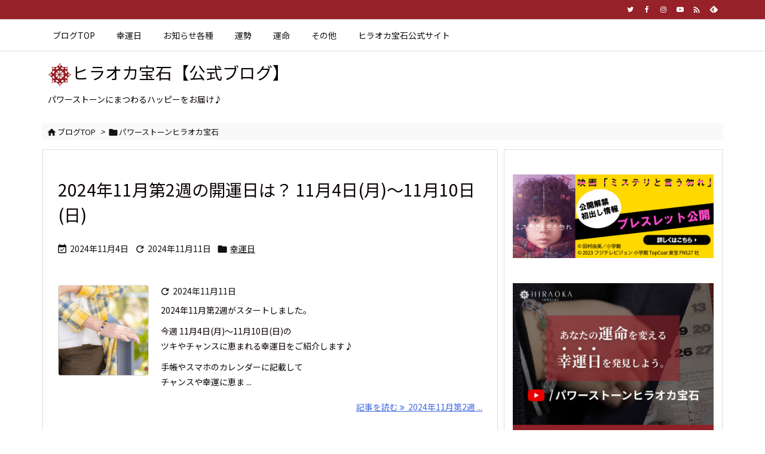

--- FILE ---
content_type: text/html; charset=UTF-8
request_url: https://blog.my-pws.com/tag/%E3%83%91%E3%83%AF%E3%83%BC%E3%82%B9%E3%83%88%E3%83%BC%E3%83%B3%E3%83%92%E3%83%A9%E3%82%AA%E3%82%AB%E5%AE%9D%E7%9F%B3
body_size: 27087
content:
<!DOCTYPE html>
<html lang="ja" itemscope itemtype="https://schema.org/WebPage">
<head prefix="og: http://ogp.me/ns# article: http://ogp.me/ns/article# fb: http://ogp.me/ns/fb#">
<meta charset="UTF-8" />
<meta http-equiv="X-UA-Compatible" content="IE=edge" />
<meta http-equiv="Content-Security-Policy" content="upgrade-insecure-requests" />
<meta name="viewport" content="width=device-width, initial-scale=1, user-scalable=yes" />
<meta name="robots" content="noindex,follow" />
<title>パワーストーンヒラオカ宝石 | ヒラオカ宝石【公式ブログ】</title><meta name='robots' content='max-image-preview:large' /><link rel='dns-prefetch' href='//ajax.googleapis.com' /><link rel='dns-prefetch' href='//s.w.org' /><link rel='preconnect' href='//fonts.googleapis.com' crossorigin /><link rel='preconnect' href='//fonts.gstatic.com' crossorigin /><link rel="preload" as="style" type="text/css" href="https://blog.my-pws.com/wp/wp-content/themes/luxeritas/style.async.min.css?v=1765852635" /><link rel="preload" as="font" type="font/woff2" href="https://blog.my-pws.com/wp/wp-content/themes/luxeritas/fonts/icomoon/fonts/icomoon.woff2" crossorigin /><link rel="preload" as="style" type="text/css" href="https://blog.my-pws.com/wp/wp-content/themes/luxeritas/styles/thk-swiper.min.css?v=1733504177" /><!-- Google Tag Manager --><script>(function(w,d,s,l,i){w[l]=w[l]||[];w[l].push({'gtm.start':
new Date().getTime(),event:'gtm.js'});var f=d.getElementsByTagName(s)[0],
j=d.createElement(s),dl=l!='dataLayer'?'&l='+l:'';j.async=true;j.src=
'https://www.googletagmanager.com/gtm.js?id='+i+dl;f.parentNode.insertBefore(j,f);
})(window,document,'script','dataLayer','GTM-N8C4RXD');</script><!-- End Google Tag Manager --><link rel="canonical" href="https://blog.my-pws.com/tag/%e3%83%91%e3%83%af%e3%83%bc%e3%82%b9%e3%83%88%e3%83%bc%e3%83%b3%e3%83%92%e3%83%a9%e3%82%aa%e3%82%ab%e5%ae%9d%e7%9f%b3" /><link rel="next" href="https://blog.my-pws.com/tag/%E3%83%91%E3%83%AF%E3%83%BC%E3%82%B9%E3%83%88%E3%83%BC%E3%83%B3%E3%83%92%E3%83%A9%E3%82%AA%E3%82%AB%E5%AE%9D%E7%9F%B3/page/2" /><link rel="pingback" href="https://blog.my-pws.com/wp/xmlrpc.php" /><link rel="manifest" href="https://blog.my-pws.com/luxe-manifest.json" /><link rel="alternate" type="application/rss+xml" title="ヒラオカ宝石【公式ブログ】 RSS Feed" href="https://blog.my-pws.com/feed" /><link rel="alternate" type="application/atom+xml" title="ヒラオカ宝石【公式ブログ】 Atom Feed" href="https://blog.my-pws.com/feed/atom" /><meta name="description" content="ヒラオカ宝石【公式ブログ】 | パワーストーンヒラオカ宝石 Tag" /><meta name="theme-color" content="#962128"><meta name="format-detection" content="telephone=no"><meta name="referrer" content="no-referrer-when-downgrade" /><meta property="og:type" content="website" /><meta property="og:url" content="https://blog.my-pws.com/" /><meta property="og:title" content="パワーストーンヒラオカ宝石 | ヒラオカ宝石【公式ブログ】" /><meta property="og:description" content="ヒラオカ宝石【公式ブログ】 | パワーストーンヒラオカ宝石 Tag" /><meta property="og:image" content="https://blog.my-pws.com/wp-content/uploads/2021/10/instagram_prof.png" /><meta property="og:site_name" content="ヒラオカ宝石【公式ブログ】" /><meta property="og:locale" content="ja_JP" /><meta property="fb:app_id" content="836392277044811" /><meta name="twitter:card" content="summary" /><meta name="twitter:domain" content="blog.my-pws.com" /><meta name="twitter:creator" content="@hiraokajewelry" /><meta name="twitter:site" content="@hiraokajewelry" /><link rel="stylesheet" id="meow-faq-block-css-css" href="//blog.my-pws.com/wp/wp-content/plugins/faq-block/faq-block.min.css" media="all" /><style id='global-styles-inline-css'>
body{--wp--preset--color--black: #000000;--wp--preset--color--cyan-bluish-gray: #abb8c3;--wp--preset--color--white: #ffffff;--wp--preset--color--pale-pink: #f78da7;--wp--preset--color--vivid-red: #cf2e2e;--wp--preset--color--luminous-vivid-orange: #ff6900;--wp--preset--color--luminous-vivid-amber: #fcb900;--wp--preset--color--light-green-cyan: #7bdcb5;--wp--preset--color--vivid-green-cyan: #00d084;--wp--preset--color--pale-cyan-blue: #8ed1fc;--wp--preset--color--vivid-cyan-blue: #0693e3;--wp--preset--color--vivid-purple: #9b51e0;--wp--preset--gradient--vivid-cyan-blue-to-vivid-purple: linear-gradient(135deg,rgba(6,147,227,1) 0%,rgb(155,81,224) 100%);--wp--preset--gradient--light-green-cyan-to-vivid-green-cyan: linear-gradient(135deg,rgb(122,220,180) 0%,rgb(0,208,130) 100%);--wp--preset--gradient--luminous-vivid-amber-to-luminous-vivid-orange: linear-gradient(135deg,rgba(252,185,0,1) 0%,rgba(255,105,0,1) 100%);--wp--preset--gradient--luminous-vivid-orange-to-vivid-red: linear-gradient(135deg,rgba(255,105,0,1) 0%,rgb(207,46,46) 100%);--wp--preset--gradient--very-light-gray-to-cyan-bluish-gray: linear-gradient(135deg,rgb(238,238,238) 0%,rgb(169,184,195) 100%);--wp--preset--gradient--cool-to-warm-spectrum: linear-gradient(135deg,rgb(74,234,220) 0%,rgb(151,120,209) 20%,rgb(207,42,186) 40%,rgb(238,44,130) 60%,rgb(251,105,98) 80%,rgb(254,248,76) 100%);--wp--preset--gradient--blush-light-purple: linear-gradient(135deg,rgb(255,206,236) 0%,rgb(152,150,240) 100%);--wp--preset--gradient--blush-bordeaux: linear-gradient(135deg,rgb(254,205,165) 0%,rgb(254,45,45) 50%,rgb(107,0,62) 100%);--wp--preset--gradient--luminous-dusk: linear-gradient(135deg,rgb(255,203,112) 0%,rgb(199,81,192) 50%,rgb(65,88,208) 100%);--wp--preset--gradient--pale-ocean: linear-gradient(135deg,rgb(255,245,203) 0%,rgb(182,227,212) 50%,rgb(51,167,181) 100%);--wp--preset--gradient--electric-grass: linear-gradient(135deg,rgb(202,248,128) 0%,rgb(113,206,126) 100%);--wp--preset--gradient--midnight: linear-gradient(135deg,rgb(2,3,129) 0%,rgb(40,116,252) 100%);--wp--preset--duotone--dark-grayscale: url('#wp-duotone-dark-grayscale');--wp--preset--duotone--grayscale: url('#wp-duotone-grayscale');--wp--preset--duotone--purple-yellow: url('#wp-duotone-purple-yellow');--wp--preset--duotone--blue-red: url('#wp-duotone-blue-red');--wp--preset--duotone--midnight: url('#wp-duotone-midnight');--wp--preset--duotone--magenta-yellow: url('#wp-duotone-magenta-yellow');--wp--preset--duotone--purple-green: url('#wp-duotone-purple-green');--wp--preset--duotone--blue-orange: url('#wp-duotone-blue-orange');--wp--preset--font-size--small: 13px;--wp--preset--font-size--medium: 20px;--wp--preset--font-size--large: 36px;--wp--preset--font-size--x-large: 42px;}.has-black-color{color: var(--wp--preset--color--black) !important;}.has-cyan-bluish-gray-color{color: var(--wp--preset--color--cyan-bluish-gray) !important;}.has-white-color{color: var(--wp--preset--color--white) !important;}.has-pale-pink-color{color: var(--wp--preset--color--pale-pink) !important;}.has-vivid-red-color{color: var(--wp--preset--color--vivid-red) !important;}.has-luminous-vivid-orange-color{color: var(--wp--preset--color--luminous-vivid-orange) !important;}.has-luminous-vivid-amber-color{color: var(--wp--preset--color--luminous-vivid-amber) !important;}.has-light-green-cyan-color{color: var(--wp--preset--color--light-green-cyan) !important;}.has-vivid-green-cyan-color{color: var(--wp--preset--color--vivid-green-cyan) !important;}.has-pale-cyan-blue-color{color: var(--wp--preset--color--pale-cyan-blue) !important;}.has-vivid-cyan-blue-color{color: var(--wp--preset--color--vivid-cyan-blue) !important;}.has-vivid-purple-color{color: var(--wp--preset--color--vivid-purple) !important;}.has-black-background-color{background-color: var(--wp--preset--color--black) !important;}.has-cyan-bluish-gray-background-color{background-color: var(--wp--preset--color--cyan-bluish-gray) !important;}.has-white-background-color{background-color: var(--wp--preset--color--white) !important;}.has-pale-pink-background-color{background-color: var(--wp--preset--color--pale-pink) !important;}.has-vivid-red-background-color{background-color: var(--wp--preset--color--vivid-red) !important;}.has-luminous-vivid-orange-background-color{background-color: var(--wp--preset--color--luminous-vivid-orange) !important;}.has-luminous-vivid-amber-background-color{background-color: var(--wp--preset--color--luminous-vivid-amber) !important;}.has-light-green-cyan-background-color{background-color: var(--wp--preset--color--light-green-cyan) !important;}.has-vivid-green-cyan-background-color{background-color: var(--wp--preset--color--vivid-green-cyan) !important;}.has-pale-cyan-blue-background-color{background-color: var(--wp--preset--color--pale-cyan-blue) !important;}.has-vivid-cyan-blue-background-color{background-color: var(--wp--preset--color--vivid-cyan-blue) !important;}.has-vivid-purple-background-color{background-color: var(--wp--preset--color--vivid-purple) !important;}.has-black-border-color{border-color: var(--wp--preset--color--black) !important;}.has-cyan-bluish-gray-border-color{border-color: var(--wp--preset--color--cyan-bluish-gray) !important;}.has-white-border-color{border-color: var(--wp--preset--color--white) !important;}.has-pale-pink-border-color{border-color: var(--wp--preset--color--pale-pink) !important;}.has-vivid-red-border-color{border-color: var(--wp--preset--color--vivid-red) !important;}.has-luminous-vivid-orange-border-color{border-color: var(--wp--preset--color--luminous-vivid-orange) !important;}.has-luminous-vivid-amber-border-color{border-color: var(--wp--preset--color--luminous-vivid-amber) !important;}.has-light-green-cyan-border-color{border-color: var(--wp--preset--color--light-green-cyan) !important;}.has-vivid-green-cyan-border-color{border-color: var(--wp--preset--color--vivid-green-cyan) !important;}.has-pale-cyan-blue-border-color{border-color: var(--wp--preset--color--pale-cyan-blue) !important;}.has-vivid-cyan-blue-border-color{border-color: var(--wp--preset--color--vivid-cyan-blue) !important;}.has-vivid-purple-border-color{border-color: var(--wp--preset--color--vivid-purple) !important;}.has-vivid-cyan-blue-to-vivid-purple-gradient-background{background: var(--wp--preset--gradient--vivid-cyan-blue-to-vivid-purple) !important;}.has-light-green-cyan-to-vivid-green-cyan-gradient-background{background: var(--wp--preset--gradient--light-green-cyan-to-vivid-green-cyan) !important;}.has-luminous-vivid-amber-to-luminous-vivid-orange-gradient-background{background: var(--wp--preset--gradient--luminous-vivid-amber-to-luminous-vivid-orange) !important;}.has-luminous-vivid-orange-to-vivid-red-gradient-background{background: var(--wp--preset--gradient--luminous-vivid-orange-to-vivid-red) !important;}.has-very-light-gray-to-cyan-bluish-gray-gradient-background{background: var(--wp--preset--gradient--very-light-gray-to-cyan-bluish-gray) !important;}.has-cool-to-warm-spectrum-gradient-background{background: var(--wp--preset--gradient--cool-to-warm-spectrum) !important;}.has-blush-light-purple-gradient-background{background: var(--wp--preset--gradient--blush-light-purple) !important;}.has-blush-bordeaux-gradient-background{background: var(--wp--preset--gradient--blush-bordeaux) !important;}.has-luminous-dusk-gradient-background{background: var(--wp--preset--gradient--luminous-dusk) !important;}.has-pale-ocean-gradient-background{background: var(--wp--preset--gradient--pale-ocean) !important;}.has-electric-grass-gradient-background{background: var(--wp--preset--gradient--electric-grass) !important;}.has-midnight-gradient-background{background: var(--wp--preset--gradient--midnight) !important;}.has-small-font-size{font-size: var(--wp--preset--font-size--small) !important;}.has-medium-font-size{font-size: var(--wp--preset--font-size--medium) !important;}.has-large-font-size{font-size: var(--wp--preset--font-size--large) !important;}.has-x-large-font-size{font-size: var(--wp--preset--font-size--x-large) !important;}
</style><style id='luxech-inline-css'>
/*! Luxeritas WordPress Theme 3.23.2 - (C) 2015 Thought is free. */*,*:before,*:after{box-sizing:border-box}@-ms-viewport{width:device-width}a:not([href]):not([tabindex]),a:not([href]):not([tabindex]):hover,a:not([href]):not([tabindex]):focus{color:inherit;text-decoration:none}a:not([href]):not([tabindex]):focus{outline:0}h1{font-size:2em;margin:.67em 0}small{font-size:80%}img{border-style:none;vertical-align:middle}hr{box-sizing:content-box;height:0;overflow:visible;margin-top:1rem;margin-bottom:1rem;border:0}pre{margin-top:0;margin-bottom:1rem;overflow:auto;-ms-overflow-style:scrollbar}code,pre{font-family:monospace,monospace;font-size:1em}ul ul,ol ul,ul ol,ol ol{margin-bottom:0}p{margin-top:0;margin-bottom:1rem}button{border-radius:0}input,button,select,optgroup,textarea{margin:0;font-family:inherit;font-size:inherit;line-height:inherit}button,input{overflow:visible}button,select{text-transform:none}button,[type=button],[type=reset],[type=submit]{-webkit-appearance:button}button:not(:disabled),[type=button]:not(:disabled),[type=reset]:not(:disabled),[type=submit]:not(:disabled){cursor:pointer}::-moz-focus-inner{padding:0;border-style:none}::-webkit-inner-spin-button{height:auto}::-webkit-search-decoration{-webkit-appearance:none}label{display:inline-block;margin-bottom:.5rem}h1,h2,h3,h4,h5,h6{margin-top:0;margin-bottom:.5rem;font-family:inherit;font-weight:500;line-height:1.2;color:inherit}.container{width:100%;margin-right:auto;margin-left:auto}@media (min-width:768px){.container{max-width:720px}}@media (min-width:992px){.container{max-width:960px}}@media (min-width:1200px){.container{max-width:1140px}}.row{display:flex;flex-wrap:wrap}div[class^=col-]{flex:0 0 auto;position:relative;width:100%;min-height:1px;padding-right:15px;padding-left:15px}.col-12{max-width:100%}.col-6{max-width:50%}.col-4{max-width:33.333333%}.clearfix:after{display:block;clear:both;content:""}.pagination{display:flex;padding-left:0;list-style:none;border-radius:.25rem}table{border-collapse:collapse}caption{padding-top:.75rem;padding-bottom:.75rem;color:#6c757d;text-align:left;caption-side:bottom}th{text-align:left}body .material-icons,body .material-icons-outlined{font-size:inherit;font-feature-settings:'liga';-moz-osx-font-smoothing:grayscale;text-rendering:optimizeLegibility;transform:scale(1.3,1.3);transform-origin:top;margin-top:-.16em}.material-icons.flip-h{transform:scale(-1.3,1.3)}.material-icons.rotate{transform:rotate(180deg) translate(0,-1.3em) scale(1.3,1.3)}.material-icons.pull-left{float:left;margin-right:.3em}.material-icons.pull-right{float:right;margin-left:.3em}@font-face{font-family:'icomoon';src:url('/wp/wp-content/themes/luxeritas/fonts/icomoon/fonts/icomoon.eot');src:url('/wp/wp-content/themes/luxeritas/fonts/icomoon/fonts/icomoon.eot') format('embedded-opentype'),url('/wp/wp-content/themes/luxeritas/fonts/icomoon/fonts/icomoon.woff2') format('woff2'),url('/wp/wp-content/themes/luxeritas/fonts/icomoon/fonts/icomoon.woff') format('woff'),url('/wp/wp-content/themes/luxeritas/fonts/icomoon/fonts/icomoon.ttf') format('truetype'),url('/wp/wp-content/themes/luxeritas/fonts/icomoon/fonts/icomoon.svg') format('svg');font-weight:400;font-style:normal;font-display:swap}[class^=ico-],[class*=" ico-"]{font-family:'icomoon';display:inline-block;font-style:normal;font-weight:400;font-variant:normal;text-transform:none;text-rendering:auto;line-height:1;-webkit-font-smoothing:antialiased;-moz-osx-font-smoothing:grayscale}.ico-speech-bubble:before{content:"\e903"}.ico-external-link-alt:before{content:"\f35d"}.ico-external-link-square-alt:before{content:"\f360"}.ico-line:before{content:"\e700"}.ico-feedly:before{content:"\e600"}.ico-plus-square:before{content:"\f0fe"}.ico-minus-square:before{content:"\f146"}.ico-caret-square-down:before{content:"\f150"}.ico-search:before{content:"\f002"}.ico-link:before{content:"\f0c1"}.ico-caret-right:before{content:"\f0da"}.ico-spinner:before{content:"\f110"}.ico-comment:before{content:"\e900"}.ico-comments:before{content:"\e901"}.ico-chevron-up:before{content:"\f077"}.ico-chevron-down:before{content:"\f078"}.ico-twitter:before{content:"\f099"}.ico-facebook:before{content:"\f09a"}.ico-linkedin:before{content:"\f0e1"}.ico-angle-double-right:before{content:"\f101"}.ico-chevron-circle-left:before{content:"\f137"}.ico-chevron-circle-right:before{content:"\f138"}.ico-youtube-play:before{content:"\f16a"}.ico-instagram:before{content:"\f16d"}.ico-pinterest-p:before{content:"\f231"}.ico-get-pocket:before{content:"\f265"}.ico-spin{animation:ico-spin 2s infinite linear}@keyframes ico-spin{0%{transform:rotate(0)}100%{transform:rotate(360deg)}}*{margin:0;padding:0}a:hover,.term img,a:hover,.term img:hover{transition:opacity .3s,transform .5s}a:hover img{opacity:.8}hr{border-top:1px dotted #999}img,video,object,canvas{max-width:100%;height:auto;box-sizing:content-box}.no-js img.lazy{display:none!important}pre,ul,ol{margin:1.6em 0}ul ul,ol ol,ul ol,ol ul{margin:0 .6em 0}pre{margin-bottom:30px}blockquote,.wp-block-quote{display:block;position:relative;overflow:hidden;overflow-wrap:anywhere;margin:1.6em 5px;padding:25px;font-size:1.4rem;background:#fdfdfd;border:0;border-radius:6px;box-shadow:0 5px 5px 0 rgba(18,63,82,.035),0 0 0 1px rgba(176,181,193,.2)}blockquote:after{content:"\275b\275b";display:block;position:absolute;font-family:Arial,sans-serif;font-size:200px;line-height:1em;left:-25px;top:-15px;opacity:.04}blockquote cite,.wp-block-quote cite{display:block;text-align:right;font-family:serif;font-size:.9em;font-style:oblique}.wp-block-quote:not(.is-large):not(.is-style-large){border:0}blockquote ol:first-child,blockquote p:first-child,blockquote ul:first-child{margin-top:5px}blockquote ol:last-child,blockquote p:last-child,blockquote ul:last-child{margin-bottom:5px}[type=submit],[type=text],[type=email],.reply a{display:inline;line-height:1;vertical-align:middle;padding:12px 12px 11px;max-width:100%}.reply a,[type=submit],.widget_categories select,.widget_archive select{color:#333;font-weight:400;background:#fff;border:1px solid #ddd}option,textarea,[type=text],[type=email],[type=search]{color:inherit;background:#fff;border:1px solid #ddd}[type=search]{-webkit-appearance:none;outline-offset:-2px;line-height:1;border-radius:0}textarea{overflow:auto;resize:vertical;padding:8px;max-width:100%}button{appearance:none;outline:0;border:0}.cboth{clear:both}.bold{font-weight:700}.wp-caption{margin-bottom:1.6em;max-width:100%}.wp-caption img[class*=wp-image-]{display:block;margin:0}.post .wp-caption-text,.post .wp-caption-dd{font-size:1.2rem;line-height:1.5;margin:0;padding:.5em 0}.sticky .posted-on{display:none}.bypostauthor>article .fn:after{content:"";position:relative}.screen-reader-text{clip:rect(1px,1px,1px,1px);height:1px;overflow:hidden;position:absolute !important;width:1px}strong{font-weight:700}em{font-style:italic}.alignleft{display:inline;float:left}.alignright{display:inline;float:right}.aligncenter{display:block;margin-right:auto;margin-left:auto}.post .alignfull{margin-left:-68px;margin-right:-68px}figure.alignwide>img,figure.alignfull>img{min-width:100%}blockquote.alignleft,.wp-caption.alignleft,.post img.alignleft{margin:.4em 1.6em 1.6em 0}blockquote.alignright,.wp-caption.alignright,.post img.alignright{margin:.4em 0 1.6em 1.6em}blockquote.aligncenter,.wp-caption.aligncenter,.post img.aligncenter{clear:both;margin-top:.4em;margin-bottom:1.6em}.wp-caption.alignleft,.wp-caption.alignright,.wp-caption.aligncenter{margin-bottom:1.2em}img[class*=wp-image-],img[class*=attachment-]{max-width:100%;height:auto}.gallery-item{display:inline-block;text-align:left;vertical-align:top;margin:0 0 1.5em;padding:0 1em 0 0;width:50%}.gallery-columns-1 .gallery-item{width:100%}.gallery-columns-2 .gallery-item{max-width:50%}@media screen and (min-width:30em){.gallery-item{max-width:25%}.gallery-columns-1 .gallery-item{max-width:100%}.gallery-columns-2 .gallery-item{max-width:50%}.gallery-columns-3 .gallery-item{max-width:33.33%}.gallery-columns-4 .gallery-item{max-width:25%}}.gallery-caption{display:block;font-size:1.2rem;line-height:1.5;padding:.5em 0}.wp-block-image{margin:1.6em 0}figure.wp-block-image{display:inline-block}.post ul.blocks-gallery-grid{padding:0}#head-in{padding-top:28px;background:#fff}.band{position:absolute;top:0;left:0;right:0}div[id*=head-band]{margin:auto;height:34px;line-height:34px;overflow:hidden;background:#fff;border-bottom:1px solid #ddd}.band-menu{position:relative;margin:auto}.band-menu ul{font-size:1px;margin:0 -5px 0 0;position:absolute;right:10px;list-style:none}.band-menu li{display:inline-block;vertical-align:middle;font-size:1.2rem;margin:0 3px;line-height:1}.band-menu li a{color:#111;text-decoration:none}.band-menu li a:hover{color:#09f}.band-menu .menu-item a:before{display:inline;margin:5px;line-height:1;font-family:"icomoon";content:"\f0da"}div[id*=head-band] .snsf{display:block;min-width:28px;height:20px;margin:-2px -6px 0 0;text-align:center}div[id*=head-band] .snsf a{display:block;height:100%;width:100%;text-decoration:none;letter-spacing:0;font-family:Verdana,Arial,Helvetica,Roboto;padding:4px;border-radius:2px}#sitename{display:inline-block;max-width:100%;margin:0 0 12px;font-size:2.8rem;line-height:1.4}#sitename a{color:inherit;text-decoration:none}.desc{line-height:1.4}.info{padding:20px 10px;overflow:hidden}.logo,.logo-up{position:relative;margin:15px auto -10px auto;text-align:center}.logo-up{margin:15px auto 0 auto}#header .head-cover{position:relative;margin:auto}#header #gnavi,#foot-in,.foot-nav{margin:auto}#nav{margin:0;padding:0;border-top:1px solid #ddd;border-bottom:1px solid #ddd;position:relative;z-index:20}#nav,#gnavi ul.gu,#gnavi li.gl>a,.mobile-nav{color:#111;background:#fff}#gnavi .mobile-nav{display:none}#gnavi .nav-menu{display:block}#gnavi ul.gu{margin:0}#gnavi li.gl{float:left;position:relative;list-style-type:none;text-indent:0;white-space:nowrap}#gnavi li.gl>a{display:block;text-decoration:none;text-align:center;height:100%}#gnavi li ul.gu{display:none}@media (min-width:992px){#gnavi ul.gu{display:flex;flex-wrap:wrap}#gnavi li.gl{flex:0 0 auto;min-width:1px;background:#09f}#gnavi .gc>ul>li.gl{background:0 0}#gnavi li.gl>a>.gim{display:block;height:100%}#gnavi .gc>ul>li>a>.gim{transition:.4s;border-bottom:0;padding:16px 18px}#gnavi li.gl>ul{display:none;margin:0;border:1px solid #ddd;border-bottom:0;background:0 0;position:absolute;top:100%;z-index:1}#gnavi li li.gl{width:100%;min-width:160px}#gnavi li li.gl a>.gim{border-bottom:1px solid #ddd;font-size:1.3rem;padding:10px 15px;width:100%;text-align:left}#gnavi li li.gl>ul{padding:0;border-top:1px solid #ddd;overflow:hidden;top:-1px;left:100%}#gnavi li.gl:hover>a,#gnavi li.gl:hover>a>.gim,div.mobile-nav:hover,ul.mobile-nav li:hover{color:#fff;background:#09f}#gnavi li[class*=current]>a{background:none repeat scroll 0 0 #000;color:#fff}#gnavi ul ul>li[class*=children]>a>.gim:after{font-family:"icomoon";content:"\f0da";position:absolute;right:6px;top:0;bottom:0;margin:auto;height:1.3rem}}@media (max-width:991px){.mobile-nav p{letter-spacing:0;font-size:1.1rem;line-height:1;margin:6px 0 0}.mobile-nav li{white-space:nowrap;text-align:center;padding:8px 10px;border:0;list-style:none;cursor:pointer}.mobile-nav li:hover{opacity:.6}.mobile-nav li i,.mobile-nav li svg{font-size:1.8rem;font-style:normal}#gnavi ul.gu{display:none;border:0;border-bottom:solid 1px #ddd}#gnavi li.gl{display:block;float:none;width:100%;padding-left:0;text-align:left;line-height:2.3;border-top:1px solid #ddd;list-style:disc inside}#gnavi li.gl:hover>a>.gim{background:0 0}}#primary{border:1px solid transparent}#section,.grid{margin:0 10px 20px 0}.grid{padding:45px 68px;background:#fff;border:1px solid #ddd}#breadcrumb{margin:20px 0 15px;padding:8px;line-height:2}#breadcrumb,#breadcrumb a{color:#111;text-decoration:none;word-break:normal}#breadcrumb a:hover{text-decoration:underline}#breadcrumb h1,#breadcrumb li{display:inline;list-style-type:none;font-size:1.3rem}#breadcrumb i,#breadcrumb svg{margin-right:3px}#breadcrumb i.arrow{margin:0 8px}.term{margin-right:10px}.term img{float:left;max-width:40%;height:auto;margin-bottom:15px;background:inherit;border:1px solid #ddd;border-radius:4px;box-shadow:0 0 2px 1px rgba(255,255,255,1) inset}.term img:hover{border-color:#06c}#related .term img{padding:1px;width:100px;height:100px}.read-more-link,.read-more-link i,.read-more-link svg{text-decoration:underline}#list a{word-break:normal}#list .toc{margin:0 0 25px}#list .excerpt{margin:0 0 12px;line-height:1.8}.exsp{display:inline}#list .read-more{clear:both;line-height:1;margin:35px 0 30px;text-align:right}#list .read-more{margin:0}@media (max-width:575px){.read-more-link{color:inherit;background:#fafafa;border:1px solid #aaa}.read-more-link:hover{color:#dc143c;background:#f0f0f0;text-decoration:none}}.meta,.post .meta{margin:0;font-size:1.4rem;color:#111;margin-bottom:35px;vertical-align:middle;padding:16px 0}.meta a{display:inline-block;color:#111;text-decoration:underline}.meta i{margin-right:6px}.meta span{margin:0 12px 0 0}.meta span.break{margin:0 8px 0 4px}.meta span.first-item{margin:0;white-space:nowrap}.meta-box{margin:30px 10px}.toc .meta-u,.post .meta-u{background:0 0;border:0;margin:0 0 10px;padding:0}.post .meta-u{overflow:hidden;text-align:right}#paging{margin:auto;text-align:center}#paging ul{padding:0}#paging i{font-weight:700}#paging .not-allow i{font-weight:400;opacity:.3}.pagination{display:flex;justify-content:center;margin:0}.pagination li{flex:1 1 42px;max-width:42px;min-width:27px;float:left}.pagination>li>a,.pagination>li>span{display:inline-block;text-decoration:none;width:100%;padding:6px 0;color:inherit;background:#fff;border:1px solid #ddd;border-right:0}.pagination>li:last-child>a,.pagination>li:last-child>span,.pagination>.not-allow:first-child>span:hover{border-right:1px solid #ddd}.pagination>.active>span,.pagination .current,.pagination>li>a:hover{color:#fff;background:#dc143c}.pagination>.active>span:hover,.pagination>.not-allow>span:hover{cursor:text}.post #paging{margin:20px 0 40px}.post{font-size:1.6rem;line-height:1.9}.post p{margin:1.3em 0}.post a{text-decoration:underline}.post h2,.post h3,.post h4,.post h5,.post h6{line-height:1.4;margin-top:35px;margin-bottom:30px}.post h1:first-child{margin-top:0}.post h2{border-left:8px solid #999;font-size:2.4rem;margin-top:50px;padding:8px 20px}.post h3{font-size:2.2rem;padding:2px 15px;margin-top:50px;margin-left:5px;border-left:2px #999 solid}.post h4{font-size:1.8rem;padding:0 12px;border:0;border-left:solid 12px #999}.post h2:first-child,.post h3:first-child{margin-top:30px}.post table{margin-bottom:30px}.post td,.post th{padding:8px 10px;border:1px solid #ddd}.post th{text-align:center;background:#f5f5f5}.post ul,.post ol{padding:0 0 0 30px}.post .vcard{text-align:right}.post .vcard i,.post .vcard svg{margin-right:8px}.entry-title,#front-page-title{font-size:2.8rem;line-height:1.5;background:0 0;border:none;margin:0 0 10px;padding:0}.entry-title a{color:inherit;text-decoration:none}.entry-title a:hover{color:#dc143c}#sns-tops{margin:-25px 0 45px}#sns-bottoms{margin:16px 0 0}#bottom-area #sns-bottoms{margin-bottom:0}.sns-msg h2{display:inline-block;margin:0 0 0 5px;padding:0 8px;line-height:1;font-size:1.6rem;background:0 0;border:none;border-bottom:5px solid #ccc}#pnavi{clear:both;padding:0;border:1px solid #ddd;background:#fff;height:auto;overflow:hidden}#pnavi .next,#pnavi .prev{position:relative}#pnavi .next{text-align:right;border-bottom:1px solid #ddd}#pnavi i,#pnavi svg{font-size:2.2rem}#pnavi .next-arrow,#pnavi .prev-arrow{font-size:1.6rem;position:absolute;top:10px}#pnavi .next-arrow *,#pnavi .prev-arrow *{vertical-align:middle}#pnavi .next-arrow{left:20px}#pnavi .prev-arrow{right:20px}#pnavi .ntitle,#pnavi .ptitle{margin-top:32px}#pnavi img{height:100px;width:100px;border:1px solid #ddd;border-radius:8px}#pnavi a{display:block;padding:15px 30px;overflow:hidden;text-decoration:none;color:#666;min-height:132px}#pnavi a:hover{color:#dc143c}#pnavi a>img,#pnavi a:hover>img{transition:opacity .4s,transform .4s}#pnavi a:hover>img{border-color:#337ab7}#pnavi .block-span{display:block;margin-top:35px}#pnavi .next img,#pnavi .no-img-next i,#pnavi .no-img-next svg{float:right;margin:0 0 0 10px}#pnavi .prev img,#pnavi .no-img-prev i,#pnavi .no-img-prev svg{float:left;margin:0 10px 0 0}#pnavi i.navi-home,#pnavi svg.navi-home,#pnavi .no-img-next i,#pnavi .no-img-next svg,#pnavi .no-img-prev i,#pnavi .no-img-prev svg{font-size:7.6rem;padding:5px 0}@media (min-width:1200px),(min-width:540px) and (max-width:991px){#pnavi .next,#pnavi .prev,#pnavi .next a,#pnavi .prev a{padding-bottom:32767px;margin-bottom:-32752px}#pnavi .next,#pnavi .prev{margin-bottom:-32767px;width:50%}#pnavi .next{float:right;border-left:1px solid #ddd}}.related,.discussion,.tb{font-size:2.4rem;line-height:2;margin:0 0 15px}.related i,.related svg,.discussion i,.discussion svg,.tb i,.tb svg{margin-right:10px}#related{padding:0}#related .term img{float:left;margin:8px 10px 8px 0}#related h3{font-size:1.6rem;font-weight:700;padding:0;margin:10px 0 10px 10px;border:none}#related h3 a{color:inherit;text-decoration:none;line-height:1.6}#related h3 a:hover{color:#09f}#related .toc{padding:10px 0;border-top:1px dotted #ccc}#related .toc:first-child{border-top:none}#related .excerpt p{display:inline;opacity:.7;font-size:1.3rem}#comments h3{font-size:1.6rem;border:none;padding:10px 0;margin-bottom:10px}#comments h3 i,#comments h3 svg{font-size:2.2rem;margin-right:10px}.comments-list,.comments-list li{border-bottom:1px solid #ddd}.comments-list li{margin-bottom:20px}.comments-list .comment-body{padding-bottom:20px}.comments-list li:last-child{margin-bottom:0;padding-bottom:0;border:none}#comments p{font-size:1.4rem;margin:20px 0}#comments label{display:block}.comment-author.vcard .avatar{display:block;float:left;margin:0 10px 20px 0}.comment-meta{margin-bottom:40px}.comment-meta:after{content:" ";clear:both}.fn{line-height:1.6;font-size:1.5rem}.says{margin-left:10px}.commentmetadata{font-size:1.4rem;height:15px;padding:10px 10px 10px 0}.reply a{display:block;text-decoration:none;text-align:center;width:65px;margin:0 0 0 auto}.comments-list{padding-left:0;list-style-type:none}.comments-list li.depth-1>ul.children{padding-left:30px}.comments-list li{list-style-type:none}#comments .no-comments{margin:0 0 20px;padding:10px 20px 30px;border-bottom:1px solid #ddd}#c-paging{text-align:center;padding:0 0 20px;border-bottom:1px solid #ccc}#commentform p{margin:0 0 20px}#respond{font-size:1.6rem}#commentform .tags{padding:10px;font-size:1.3rem}#commentform-author{display:flex;flex-wrap:wrap}.comment-form-author{flex:0 1 35%;padding-right:10px}.comment-form-email{flex:1 0 64%}#commentform,#comments textarea,[type^=text],[class^=comment-form-]{margin:0;width:100%}#comments .comment-form-cookies-consent{display:table}#comments .comment-form-cookies-consent *{display:table-cell;margin:0 5px 0 0;width:auto;vertical-align:middle}#comments .form-submit{margin:0}#comments .comments-list .form-submit{margin-bottom:40px}#comments [type=submit]{color:#fff;background:#666;padding:18px 18px 17px;cursor:pointer}#comments [type=submit]:hover{background:#dc143c}#trackback input{width:100%;margin:0 0 10px}#list-title{margin:0 0 40px;font-size:2.8rem;font-weight:400}#section .grid #list-title{margin:0}div[id*=side-],#col3{padding:20px 0;border:1px solid #ddd;background:#fff}#side .widget,#col3 .widget{overflow-wrap:anywhere;margin:0 6px;padding:20px 7px;border:1px solid transparent}#side ul,#col3 ul{margin-bottom:0}#side ul li,#col3 ul li{list-style-type:none;line-height:2;margin:0;padding:0}#side ul li li,#col3 ul li li{margin-left:16px}#side h3,#col3 h3,#side h4,#col3 h4{font-size:1.8rem;font-weight:700;color:#111;margin:4px 0 20px;padding:4px 0}.search-field{border:1px solid #bbb}#wp-calendar,.wp-calendar-nav{background:#fff}#wp-calendar caption{color:inherit;background:#fff}#wp-calendar #today{background:#ffec67}#wp-calendar .pad{background:#fff9f9}#footer{clear:both;background:#fff;border-top:1px solid #ddd;z-index:10}.row{margin:0}#foot-in{padding:25px 0}#foot-in a,#footer-menu,.foot-nav a{color:#111}#foot-in h4{font-size:1.8rem;font-weight:700;margin:15px 0;padding:4px 10px;border-left:8px solid #999}#foot-in ul li{list-style-type:none;line-height:1.8;margin:0 10px;padding:0}#foot-in ul li li{margin-left:15px}.foot-nav ul{margin:0 auto;padding:20px 15px}.foot-nav li{display:inline-block;margin:0}.foot-nav li:before{content:"\07c";margin:0 10px}.foot-nav li:first-child:before{content:"";margin:0}#copyright{font-size:1.2rem;padding:20px 0;color:#111;background:#fff;clear:both}#footer .copy{font-size:1.2rem;line-height:1;margin:20px 0 0;text-align:center}#footer .copy a{color:inherit}#footer #thk{margin:20px 0;white-space:nowrap;font-size:1.1rem;word-spacing:-1px}#page-top{position:fixed;bottom:14px;right:14px;font-weight:700;background:#656463;text-decoration:none;color:#fff;padding:16px 20px;text-align:center;cursor:pointer;transition:.8s;opacity:0;visibility:hidden;z-index:99}#page-top:hover{opacity:1!important}iframe{box-sizing:content-box;border:0}.i-video{display:block;position:relative;overflow:hidden}.i-video{padding-top:25px;padding-bottom:56.25%}.i-video iframe,.i-video object,.i-video embed{position:absolute;top:0;left:0;height:100%;width:100%}.i-embed iframe{width:100%}.head-under{margin-top:20px}.head-under,.post-title-upper,.post-title-under{margin-bottom:20px}.posts-under-1{padding:20px 0}.posts-under-2{padding-bottom:40px}.recentcomments a{display:inline;padding:0;margin:0}#main{flex:0 1 772px;max-width:772px;min-width:1px;float:left}#side{flex:0 0 366px;width:366px;min-width:1px;float:right}@media (min-width:992px){#primary,#field{display:flex}#breadcrumb,.head-cover{display:block !important}#sitename img{margin:0}}@media screen and (min-width:768px){.logo,#head-band-in,div[id*=head-band] .band-menu,#header .head-cover,#header #gnavi,#foot-in{max-width:720px}}@media screen and (min-width:992px){.logo,#head-band-in,div[id*=head-band] .band-menu,#header .head-cover,#header #gnavi,#foot-in{max-width:960px}}@media screen and (min-width:992px) and (max-width:1199px){#main{flex:0 1 592px;max-width:592px;min-width:1px}}@media screen and (min-width:1200px){.logo,#head-band-in,div[id*=head-band] .band-menu,#header .head-cover,#header #gnavi,#foot-in{max-width:1140px}#list .term img{width:auto;height:auto;margin-right:20px}}@media screen and (max-width:1199px){#list .term img{max-width:40%;height:auto;margin-right:20px}}@media print,(max-width:991px){#primary,#main,#side{display:block;width:100%;float:none;clear:both}div[id*=head-band]{padding:0 5px}#header #gnavi{padding-left:0;padding-right:0}#main{margin-bottom:30px}#section{margin-right:0}.grid,#side .widget,#col3 .widget{padding-left:20px;padding-right:20px}.grid{margin:0 0 20px}.post .alignfull{margin-left:-20px;margin-right:-20px}#side .widget,#col3 .widget{margin-left:0;margin-right:0}#related .toc{margin-right:15px}.comments-list li.depth-1>ul.children{padding-left:0}#foot-in{padding:0}#foot-in .col-xs-4,#foot-in .col-xs-6,#foot-in .col-xs-12{display:none}div[id*=side-]{margin-bottom:20px}#side-scroll{max-width:32767px}}@media (max-width:575px){.grid,#side .widget,#col3 .widget{padding-left:7px;padding-right:7px}.meta,.post .meta{font-size:1.2rem}#list .term img{max-width:30%;height:auto;margin:0 15px 25px 0}#list .excerpt{padding-left:0;margin:0 0 40px}.excerpt p:not(.meta){display:inline}.excerpt br{display:none}.read-more-link{display:block;clear:both;padding:12px;font-size:1.2rem;text-align:center;white-space:nowrap;overflow:hidden}.read-more-link,.read-more-link i{text-decoration:none}#list .term img{margin-bottom:30px}#list .read-more-link{margin:20px 0 0}#sitename{font-size:2.2rem}.entry-title,#front-page-title,.post h2,.post h3,.related,.discussion,.tb{font-size:1.8rem}#paging a,#paging span{padding:13px 0}[class^=comment-form-]{flex:0 0 100%;padding:0}#page-top{font-size:2rem;padding:8px 14px}.ptop{display:none}}div[class*=snsf-]{margin:2px 0 0;padding:0}div[class*=snsf-] .clearfix{padding:0}div[class*=snsf-] i,div[class*=snsf-] svg{max-width:16px}.snsname,.cpname{margin-left:5px}.snsfb{display:flex;flex-wrap:wrap;justify-content:space-between}.snsf-c li,.snsf-w li{flex:1 1 auto;list-style:none;vertical-align:middle;text-align:center;color:#fff;padding:1px 2px;margin-bottom:2px;white-space:nowrap;cursor:pointer}.snsf-c .snsfb li [aria-label],.snsf-w .snsfb li [aria-label]{padding:9px 0 10px}.snsf-c [aria-label],.snsf-w [aria-label],.snsf-c .snsfcnt,.snsf-w .snsfcnt{display:block;font-family:Verdana,Arial,Helvetica,Roboto;text-align:center;text-decoration:none;width:100%;border-radius:2px}.snsf-c .ico-hatena,.snsf-w .ico-hatena{font-weight:700;font-family:Verdana,Arial,Helvetica,Roboto}.snsf-c [aria-label],.snsf-c [aria-label]:hover,.snsf-w [aria-label],.snsf-w [aria-label]:hover{position:relative;line-height:1;padding:10px 0;color:#fff}.snsf-c .snsfb li [aria-label],.snsf-w .snsfb li [aria-label]{font-family:Verdana,Arial,Helvetica,Roboto;font-size:1.3rem;letter-spacing:-1px}.snsf-c .snsfb li [aria-label]{height:32px;box-shadow:0 1px 4px 0 rgba(0,0,0,.2)}.snsf-w .snsfb li [aria-label]{box-sizing:border-box;border:1px solid #ddd}.snsf-c .snsfb li [aria-label]:hover{opacity:.6}.snsf-w .snsfb li [aria-label]:hover{background:#f8f8f8;opacity:.7}.snsf-c .snsfb i,.snsf-w .snsfb i{margin-right:3px}.snsfcnt{display:block;position:absolute;right:0;top:-18px;padding:3px 0;font-size:1.1rem;background:#fffefd}.snsf-c .snsfcnt{color:#333;border:2px solid #ddd}.snsf-w .snsfcnt{box-sizing:content-box;top:-18px;left:-1px;border:1px solid #ddd;border-radius:2px 2px 0 0;color:#333}.snsfcnt i{margin:0 !important}div[class$=-w] ul[class*=sns] li a,div[class$=-w] ul[class*=sns] li.cp-button [aria-label]{background:#fbfbfb}.snsf-c .twitter a{background:#1c9be2}.snsf-c .facebook a{background:#3b5998}.snsf-c .linkedin a{background:#0479b4}.snsf-c .pinit a{background:#bd081c}.snsf-c .hatena a{background:#3875c4}.snsf-c .pocket a{background:#ee4257}.snsf-c .line a{background:#00c300}.snsf-c .rss a{background:#f86300}.snsf-c .feedly a{background:#2bb24c}.snsf-c .cp-button [aria-label]{background:#56350d}.snsf-c .twitter .snsfcnt{border-color:#1c9be2}.snsf-c .facebook .snsfcnt{border-color:#3b5998}.snsf-c .linkedin .snsfcnt{border-color:#0479b4}.snsf-c .pinit .snsfcnt{border-color:#bd081c}.snsf-c .hatena .snsfcnt{border-color:#3875c4}.snsf-c .pocket .snsfcnt{border-color:#ee4257}.snsf-c .line .snsfcnt{border-color:#00c300}.snsf-c .rss .snsfcnt{border-color:#f86300}.snsf-c .feedly .snsfcnt{border-color:#2bb24c}.snsf-c .cp-button .snsfcnt{border-color:#56350d}.snsf-w .snsfb .twitter a{color:#1c9be2}.snsf-w .snsfb .facebook a{color:#3b5998}.snsf-w .snsfb .linkedin a{color:#0479b4}.snsf-w .snsfb .pinit a{color:#bd081c}.snsf-w .snsfb .hatena a{color:#3875c4}.snsf-w .snsfb .pocket a{color:#ee4257}.snsf-w .snsfb .line a{color:#00c300}.snsf-w .snsfb .rss a{color:#f86300}.snsf-w .snsfb .feedly a{color:#2bb24c}.snsf-w .snsfb .cp-button [aria-label]{color:#56350d}@media screen and (max-width:765px){div[class*=snsf-] .snsname{display:none}}@media screen and (min-width:992px){.snsfb li.line-sm{display:none !important}}@media screen and (max-width:991px){.snsfb li.line-pc{display:none !important}}#toc_container,.toc_widget{max-width:100%;font-size:1.3rem}#toc_container{display:table;margin-bottom:20px;padding:10px;border:1px solid #ddd;color:#333;background:#fafafa}#toc_container a{color:#333;text-decoration:none}#toc_container a:hover{text-decoration:underline}.toc_toggle{white-space:nowrap}.toc_list{margin:0;padding:0}ul.toc_list{padding:0 10px}.widget ul.toc_list{padding:0 5px}.toc_list ul{padding:0 0 0 15px}.toc_list li{padding:2px;list-style:none}.blogcard{margin:0 0 1.6em}.blogcard p{font-size:1.6rem;line-height:1.6;margin:0 0 .5em}.blogcard a{font-size:1.4rem}a.blogcard-href{display:block;position:relative;padding:20px;border:1px solid #ddd;background:#fff;color:#111;text-decoration:none;max-width:540px;min-height:140px;transition:transform .4s ease}a.blogcard-href:hover{color:#ff811a;background:#fcfcfc;box-shadow:3px 3px 8px rgba(0,0,0,.2);transform:translateY(-4px)}p.blog-card-title{color:#111;font-weight:700}p.blog-card-desc{font-size:.9em;color:#666}.blogcard-img{float:right;margin:0 0 15px 20px}p.blogcard-link{clear:both;font-size:.8em;color:#999;margin:15px 0 0}img.blogcard-icon,amp-img.blogcard-icon{display:inline-block;width:18px;height:18px}#search{padding-bottom:0;position:relative;width:100%}#search label{width:100%;margin:0}.search-field{width:100%;height:32px;margin:0;padding:4px 6px}[type=submit].search-submit{position:absolute;top:2px;right:2px;height:28px;padding:8px;font-size:1.2rem;background:0 0;cursor:pointer}.search-field:placeholder-shown{font-family:"icomoon";color:#767676;font-size:1.4rem}#search input:focus::placeholder{color:transparent}.widget_categories a,.widget_archive a,.widget_nav_menu a{display:block;padding:3px 0}@media print,(max-width:991px){.widget_categories a,.widget_archive a,.widget_nav_menu a{padding:7px 0}}.widget_categories,.widget_archive{margin-bottom:5px}.widget_categories select,.widget_archive select{padding:15px 13px;width:100%;height:32px;margin:0;padding:4px 6px;border:1px solid #bbb}.calendar_wrap{margin-bottom:10px}#wp-calendar,.wp-calendar-nav{display:table;table-layout:fixed;line-height:2;width:100%;margin:0 auto;padding:0;border-collapse:collapse;border-spacing:0;font-size:1.2rem}#side #wp-calendar,#col3 #wp-calendar{margin:0 auto}#wp-calendar caption{padding:2px;width:auto;text-align:center;font-weight:700;border:thin solid #ccc;border-radius:3px 3px 0 0;caption-side:top}#wp-calendar #today{font-weight:700}#wp-calendar th,#wp-calendar td,.wp-calendar-nav span{line-height:2;vertical-align:middle;text-align:center}#wp-calendar td,.wp-calendar-nav span{display:table-cell;border:thin solid #ccc}.wp-calendar-nav span{border-top:0}.wp-calendar-nav span.pad{width:0}#wp-calendar th{font-style:normal;font-weight:700;color:#fff;border-left:thin solid #ccc;border-right:thin solid #ccc;background:#333}#wp-calendar a{font-size:1.2rem;color:#3969ff;text-decoration:underline}#wp-calendar a:hover{color:#c3251d}@media print,(max-width:991px){#wp-calendar,#wp-calendar a{font-size:1.7rem}}.tagcloud{display:flex;flex-wrap:wrap;letter-spacing:-.4em}.tagcloud a{display:inline-block;flex:1 0 auto;min-width:1px;letter-spacing:normal;text-decoration:none;font-size:14px;font-size:1.4rem!important;border:1px solid #ddd;margin:2px;padding:5px 10px}#thk-new{font-size:1.2rem;margin:-10px 0 0}#thk-new .term img,#thk-new .term amp-img{margin:0 10px 0 0;padding:1px;max-width:100px;max-height:100px}#thk-new .excerpt p{display:block;margin:0;padding:0;line-height:1.4}#thk-new p.new-meta{margin:0 0 6px}#thk-new p.new-title{font-size:1.3rem;font-weight:700;line-height:1.4;padding:0;margin:0 0 12px;text-decoration:none}#thk-new .toc{padding:15px 0;border-bottom:1px dotted #ccc}#thk-new .toc:last-child{margin-bottom:0;padding-bottom:0;border-style:none}div#thk-rcomments{margin-top:-5px;margin-left:5px}#thk-rcomments .recentcomments,#thk-rcomments .recentcomments a{background:0 0;font-size:1.2rem}#thk-rcomments .recentcomments{margin:0;border-bottom:1px dotted #ddd}#thk-rcomments .recentcomments a{text-decoration:underline}#thk-rcomments .recentcomments:last-child{border-bottom:none}#thk-rcomments .comment_post{margin-left:10px}#thk-rcomments .widget_comment_author,#thk-rcomments .widget_comment_author a{margin:15px 0;min-height:40px;color:#767574;font-size:1.2rem;font-weight:700;line-height:1.5;overflow:hidden}#thk-rcomments .widget_comment_author img,#thk-rcomments .widget_comment_author amp-img{float:left;vertical-align:middle;margin:0 5px 0 0}#thk-rcomments .widget_comment_author span{display:block;margin:auto 0;overflow:hidden}#thk-rcomments [class*=ico-comment]{margin-right:6px;color:red}#thk-rcomments .ico-angle-double-right{margin-right:6px}#thk-rcomments .comment_excerpt{margin:14px 0 14px 10px;font-size:1.2rem;line-height:1.8}#thk-rcomments .comment_post{display:block;margin:0 0 14px 12px}.ps-widget{margin:0;padding:0;width:100%;overflow:hidden}p.ps-label{text-align:left;margin:0 auto 5px auto;font-size:1.4rem}.ps-widget{display:inline-block}.rectangle-1-row{margin-bottom:10px}.rectangle-1-col{margin-right:10px}.ps-250-250{max-width:250px;max-height:250px}.ps-300-250{max-width:300px;max-height:250px}.ps-336-280{max-width:336px;max-height:280px}.ps-120-600{max-width:120px;max-height:600px}.ps-160-600{max-width:160px;max-height:600px}.ps-300-600{max-width:300px;max-height:600px}.ps-468-60{max-width:468px;max-height:60px}.ps-728-90{max-width:728px;max-height:90px}.ps-970-90{max-width:970px;max-height:90px}.ps-970-250{max-width:970px;max-height:250px}.ps-320-100{max-width:320px;max-height:100px}.ps-col{max-width:690px}@media (min-width:541px) and (max-width:1200px){.rectangle-1-col,.rectangle-2-col{margin:0 0 10px}rectangle-2-col{margin-bottom:20px}.ps-col{max-width:336px}}@media (max-width:991px){.ps-120-600,.ps-160-600,.ps-300-600{max-width:300px;max-height:600px}.ps-728-90,.ps-970-90,.ps-970-250{max-width:728px;max-height:90px}}@media (max-width:767px){.ps-728-90,.ps-970-90,.ps-970-250{max-width:468px;max-height:60px}}@media (max-width:540px){.rectangle-2-col,.rectangle-2-row{display:none}div.ps-widget{max-width:336px;max-height:none}.ps-col{max-width:336px}p.ps-728-90,p.ps-970-90,p.ps-970-250,div.ps-728-90,div.ps-970-90,div.ps-970-250{max-width:320px;max-height:100px}}div.ps-wrap{max-height:none}p.al-c,div.al-c{text-align:center;margin-left:auto;margin-right:auto}#thk-follow{display:table;width:100%;table-layout:fixed;border-collapse:separate;border-spacing:4px 0}#thk-follow ul{display:table-row}#thk-follow ul li{display:table-cell;box-shadow:1px 1px 3px 0 rgba(0,0,0,.3)}#thk-follow .snsf{display:block;border-radius:4px;padding:1px;height:100%;width:100%}#thk-follow li a{display:block;overflow:hidden;white-space:nowrap;border:3px solid #fff;border-radius:2px;line-height:1.2;letter-spacing:0;padding:5px 0;color:#fff;font-size:18px;font-family:Verdana,Arial,Helvetica,Roboto;text-align:center;text-decoration:none}#thk-follow .fname{display:block;font-size:10px}#thk-follow a:hover{opacity:.7}#thk-follow .twitter{background:#1c9be2}#thk-follow .facebook{background:#3b5998}#thk-follow .instagram{background:linear-gradient(200deg,#6559ca,#bc318f 35%,#e33f5f 50%,#f77638 70%,#fec66d 100%)}#thk-follow .pinit{background:#bd081c}#thk-follow .hatena{background:#3875c4}#thk-follow .google{background:#dd4b39}#thk-follow .youtube{background:#ae3a34}#thk-follow .line{background:#00c300}#thk-follow .rss{background:#f86300}#thk-follow .feedly{background:#2bb24c}#thk-rss-feedly{display:table;width:100%;table-layout:fixed;border-collapse:separate;border-spacing:6px 0}#thk-rss-feedly ul{display:table-row}#thk-rss-feedly li{display:table-cell}#thk-rss-feedly li a{display:block;overflow:hidden;white-space:nowrap;width:100%;font-size:1.6rem;line-height:22px;padding:7px 0;color:#fff;border-radius:3px;text-align:center;text-decoration:none;box-shadow:1px 1px 3px 0 rgba(0,0,0,.3)}#thk-rss-feedly a:hover{color:#fff;opacity:.7}#thk-rss-feedly a.icon-rss-button{background:#f86300}#thk-rss-feedly a.icon-feedly-button{background:#2bb24c}#thk-rss-feedly a span{font-family:Garamond,Palatino,Caslon,'Century Oldstyle',Bodoni,'Computer Modern',Didot,Baskerville,'Times New Roman',Century,Egyptienne,Clarendon,Rockwell,serif;font-weight:700}#thk-rss-feedly i{margin:0 10px 0 0;color:#fff}#side .widget-qr img,#col3 .widget-qr img,#side .widget-qr amp-img,#col3 .widget-qr amp-img{display:block;margin:auto}#layer li.gl>a{text-align:left;padding:10px;font-size:1.3rem;margin:0;padding-left:20px;width:100%}#layer li.gl>a:hover{text-decoration:none}#layer li.gl>a:before{font-family:"icomoon";content:"\f0da";padding-right:10px}#layer li[class*=children] span{pointer-events:none}#layer li[class*=children] a{padding-left:16px}#layer li[class*=children] li a{padding-left:35px}#layer li li[class*=children] a{padding-left:32px}#layer li li[class*=children] li a{padding-left:55px}#layer li ul.gu{border-bottom:0}#layer li li.gl>a:before{content:"-"}#layer li li li.gl>a:before{content:"\0b7"}#close{position:fixed;top:10px;right:10px;padding:8px 12px;box-sizing:content-box;color:#fff;background:#000;border:2px solid #ddd;border-radius:4px;opacity:.7;text-align:center;cursor:pointer;z-index:1200}#close i,#close svg{font-size:18px;margin:0}#close i:before{vertical-align:middle}#close:hover{opacity:1}html{overflow:auto;overflow-y:scroll;-webkit-text-size-adjust:100%;-webkit-tap-highlight-color:transparent;font-size:62.5%!important}#list .posts-list-middle-widget{padding:15px}#list .exsp,#list .exsp p{opacity:1}#list div[id^=tile-] .exsp{opacity:.5}#list div[id^=card-] .exsp{opacity:.5}#breadcrumb{background:#f9f9f9;padding:0 10px}#nav{top:32px}.info{padding:20px 10px 0}cite{font-style:oblique}cite,q{font-family:serif}#comments cite{font-family:sans-serif}q{opacity:.9}.luxe-hilight-yellow{background:linear-gradient(transparent 60%,#fff352 60%)}.luxe-hilight-red{background:linear-gradient(transparent 60%,#ea618e 60%)}.luxe-hilight-blue{background:linear-gradient(transparent 60%,#b2cbe4 60%)}.luxe-hilight-green{background:linear-gradient(transparent 60%,#a7d28d 60%)}.luxe-hilight-orange{background:linear-gradient(transparent 60%,#fad09e 60%)}.luxe-hilight-pink{background:linear-gradient(transparent 60%,#f5b2b2 60%)}[class^=luxe-dot-hilight-]{background-size:100% .4em;padding-bottom:.9em;background-position:0 center;background-repeat:no-repeat}.luxe-dot-hilight-yellow{background-image:repeating-linear-gradient(-45deg,#fff352,#fff352 2px,transparent 2px,transparent 4px)}.luxe-dot-hilight-red{background-image:repeating-linear-gradient(-45deg,#ea618e,#ea618e 2px,transparent 2px,transparent 4px)}.luxe-dot-hilight-blue{background-image:repeating-linear-gradient(-45deg,#b2cbe4,#b2cbe4 2px,transparent 2px,transparent 4px)}.luxe-dot-hilight-green{background-image:repeating-linear-gradient(-45deg,#a7d28d,#a7d28d 2px,transparent 2px,transparent 4px)}.luxe-dot-hilight-orange{background-image:repeating-linear-gradient(-45deg,#fad09e,#fad09e 2px,transparent 2px,transparent 4px)}.luxe-dot-hilight-pink{background-image:repeating-linear-gradient(-45deg,#f5b2b2,#f5b2b2 2px,transparent 2px,transparent 4px)}.sans-serif-font{font-family:sans-serif}.serif-font{font-family:serif}.post ul.wp-block-gallery{margin:0;padding:0}* p:empty:before{content:none}body{overflow:hidden;font-family:'Noto Sans JP','Segoe UI','Verdana','Helvetica','Arial',sans-serif;font-weight:200;color:#0b0203;background:#fff}a{word-break:break-all;text-decoration:none;background-color:transparent;-webkit-text-decoration-skip:objects;color:#4169e1}a:hover{text-decoration:none;color:#dc143c}body,li,pre,blockquote{font-size:1.4rem}#mobile-buttons{display:flex;overflow-x:auto;position:fixed;left:0;right:0;bottom:14px;margin:0;white-space:nowrap;transition:.8s;z-index:90}#mobile-buttons ul{display:flex;margin:auto}#mobile-buttons li{display:inline-block;list-style:none;flex:0 0 auto;padding:8px 12px 6px;font-size:1.6rem;line-height:1.2;margin:0 2px;min-width:70px;text-align:center;color:#fff;background:rgba(0,0,0,.6);border-radius:0;cursor:pointer;white-space:nowrap}#mobile-buttons li *{vertical-align:middle;color:#fff}#sns-mobile ul{margin:0}#sns-mobile [class*=-count],#sns-mobile [class*=-check]{display:none}#mobile-buttons span{font-size:1.2rem}div[id*=head-band]{background:#962128}div[id*=head-band] a{color:#fff}#toc_toggle{display:none}#toc_toggle:checked+.toc_toggle:before{content:"Hide"}.toc_toggle{margin:0}.toc_toggle:before{content:"Show";cursor:pointer;border:solid 1px #ddd;color:#333;background:0 0;padding:2px 5px;margin-left:10px}#toc_toggle:checked+.toc_toggle+.toc_list{width:auto;height:auto;margin-top:20px;transition:all .3s}.toc_toggle+.toc_list{overflow:hidden;width:0;height:0;margin-top:0;transition:all .3s}#footer-nav{text-align:center}#page-top{font-size:2rem;padding:8px 14px}.home #bottom-area #paging{margin-bottom:30px}#sns-bottoms li,#sns-mobile li{min-width:16.6%}@media (min-width:576px){#list .excerpt{overflow:hidden}}@media (min-width:992px){#side{flex-basis:366px;width:366px}#side-scroll{border-top:0;padding-top:0}#mobile-buttons{display:none}#footer-nav{border-bottom:1px solid #ccc}}@media (min-width:1310px){.container{width:1280px;max-width:1280px}.logo,#header .head-cover,#header #gnavi,#head-band-in,#foot-in,.foot-nav,div[id*=head-band] .band-menu{width:1280px;max-width:100%}#section,.grid{margin:0 18px 20px 0}#main{flex:0 1 866px;max-width:866px;min-width:1px;float:left}#side{flex:0 0 412px;width:412px;min-width:1px;float:right}#side .widget{margin:0 18px;padding:20px 18px}}@media (max-width:991px){#nav{border-top:0}#gnavi ul.mobile-nav{transition:max-height .6s;position:fixed;top:-48px;right:5px;display:flex;width:60px;flex-flow:column;margin:0;border:1px solid #ddd;opacity:.9}.mobile-nav li{min-height:44px;line-height:30px}.mobile-nav li i{vertical-align:middle}#page-top{display:none}}@media (max-width:575px){.foot-nav li{list-style-type:circle;text-align:left;margin:10px 26px;display:list-item}.foot-nav li:before{content:"";margin:0}#sns-bottoms li,#sns-mobile li{min-width:33.3%}}@media (min-width:992px) and (max-width:1309px){.grid{padding-left:25px;padding-right:25px}.post .alignfull{margin-left:-25px;margin-right:-25px}#side .widget{margin:0 6px;padding:20px 7px}}@media (min-width:992px) and (max-width:1199px){#main{float:left}}
/*! luxe child css */
</style><noscript><link rel="stylesheet" id="nav-css" href="//blog.my-pws.com/wp/wp-content/themes/luxeritas/styles/nav.min.css?v=1733504177" media="all" /></noscript><noscript><link rel="stylesheet" id="async-css" href="//blog.my-pws.com/wp/wp-content/themes/luxeritas/style.async.min.css?v=1768863374" media="all" /></noscript><noscript><link rel="stylesheet" id="material-css" href="//fonts.googleapis.com/icon?family=Material+Icons%7CMaterial+Icons+Outlined&#038;display=swap" media="all" crossorigin="anonymous" /></noscript><script src='//ajax.googleapis.com/ajax/libs/jquery/3.6.0/jquery.min.js' id='jquery-js' defer></script><script src='//blog.my-pws.com/wp/wp-content/themes/luxeritas/js/luxe.min.js?v=1765852634' id='luxe-js' async defer></script><link rel="https://api.w.org/" href="https://blog.my-pws.com/wp-json/" /><link rel="alternate" type="application/json" href="https://blog.my-pws.com/wp-json/wp/v2/tags/1537" /><link rel="icon" href="https://blog.my-pws.com/wp/wp-content/uploads/2021/10/cropped-favicon-8-32x32.png" sizes="32x32" /><link rel="icon" href="https://blog.my-pws.com/wp/wp-content/uploads/2021/10/cropped-favicon-8-192x192.png" sizes="192x192" /><link rel="apple-touch-icon" href="https://blog.my-pws.com/wp/wp-content/uploads/2021/10/cropped-favicon-8-180x180.png" /><meta name="msapplication-TileImage" content="https://blog.my-pws.com/wp/wp-content/uploads/2021/10/cropped-favicon-8-270x270.png" /><style id="wp-custom-css">
.wp-block-gallery{margin-bottom:0.5em !important;}</style><script>window._wpemojiSettings = {"baseUrl":"https:\/\/s.w.org\/images\/core\/emoji\/14.0.0\/72x72\/","ext":".png","svgUrl":"https:\/\/s.w.org\/images\/core\/emoji\/14.0.0\/svg\/","svgExt":".svg","source":{"concatemoji":"https:\/\/blog.my-pws.com\/wp\/wp-includes\/js\/wp-emoji-release.min.js"}};
/*! This file is auto-generated */
!function(e,a,t){var n,r,o,i=a.createElement("canvas"),p=i.getContext&&i.getContext("2d");function s(e,t){var a=String.fromCharCode,e=(p.clearRect(0,0,i.width,i.height),p.fillText(a.apply(this,e),0,0),i.toDataURL());return p.clearRect(0,0,i.width,i.height),p.fillText(a.apply(this,t),0,0),e===i.toDataURL()}function c(e){var t=a.createElement("script");t.src=e,t.defer=t.type="text/javascript",a.getElementsByTagName("head")[0].appendChild(t)}for(o=Array("flag","emoji"),t.supports={everything:!0,everythingExceptFlag:!0},r=0;r<o.length;r++)t.supports[o[r]]=function(e){if(!p||!p.fillText)return!1;switch(p.textBaseline="top",p.font="600 32px Arial",e){case"flag":return s([127987,65039,8205,9895,65039],[127987,65039,8203,9895,65039])?!1:!s([55356,56826,55356,56819],[55356,56826,8203,55356,56819])&&!s([55356,57332,56128,56423,56128,56418,56128,56421,56128,56430,56128,56423,56128,56447],[55356,57332,8203,56128,56423,8203,56128,56418,8203,56128,56421,8203,56128,56430,8203,56128,56423,8203,56128,56447]);case"emoji":return!s([129777,127995,8205,129778,127999],[129777,127995,8203,129778,127999])}return!1}(o[r]),t.supports.everything=t.supports.everything&&t.supports[o[r]],"flag"!==o[r]&&(t.supports.everythingExceptFlag=t.supports.everythingExceptFlag&&t.supports[o[r]]);t.supports.everythingExceptFlag=t.supports.everythingExceptFlag&&!t.supports.flag,t.DOMReady=!1,t.readyCallback=function(){t.DOMReady=!0},t.supports.everything||(n=function(){t.readyCallback()},a.addEventListener?(a.addEventListener("DOMContentLoaded",n,!1),e.addEventListener("load",n,!1)):(e.attachEvent("onload",n),a.attachEvent("onreadystatechange",function(){"complete"===a.readyState&&t.readyCallback()})),(e=t.source||{}).concatemoji?c(e.concatemoji):e.wpemoji&&e.twemoji&&(c(e.twemoji),c(e.wpemoji)))}(window,document,window._wpemojiSettings);
</script><style>img.wp-smiley,img.emoji{display:inline !important;border:none !important;box-shadow:none !important;height:1em !important;width:1em !important;margin:0 0.07em !important;vertical-align:-0.1em !important;background:none !important;padding:0 !important}</style>
</head>
<body class="archive tag tag-1537 wp-embed-responsive">
<svg xmlns="http://www.w3.org/2000/svg" viewBox="0 0 0 0" width="0" height="0" focusable="false" role="none" style="visibility: hidden; position: absolute; left: -9999px; overflow: hidden;" ><defs><filter id="wp-duotone-dark-grayscale"><feColorMatrix color-interpolation-filters="sRGB" type="matrix" values=" .299 .587 .114 0 0 .299 .587 .114 0 0 .299 .587 .114 0 0 .299 .587 .114 0 0 " /><feComponentTransfer color-interpolation-filters="sRGB" ><feFuncR type="table" tableValues="0 0.49803921568627" /><feFuncG type="table" tableValues="0 0.49803921568627" /><feFuncB type="table" tableValues="0 0.49803921568627" /><feFuncA type="table" tableValues="1 1" /></feComponentTransfer><feComposite in2="SourceGraphic" operator="in" /></filter></defs></svg><svg xmlns="http://www.w3.org/2000/svg" viewBox="0 0 0 0" width="0" height="0" focusable="false" role="none" style="visibility: hidden; position: absolute; left: -9999px; overflow: hidden;" ><defs><filter id="wp-duotone-grayscale"><feColorMatrix color-interpolation-filters="sRGB" type="matrix" values=" .299 .587 .114 0 0 .299 .587 .114 0 0 .299 .587 .114 0 0 .299 .587 .114 0 0 " /><feComponentTransfer color-interpolation-filters="sRGB" ><feFuncR type="table" tableValues="0 1" /><feFuncG type="table" tableValues="0 1" /><feFuncB type="table" tableValues="0 1" /><feFuncA type="table" tableValues="1 1" /></feComponentTransfer><feComposite in2="SourceGraphic" operator="in" /></filter></defs></svg><svg xmlns="http://www.w3.org/2000/svg" viewBox="0 0 0 0" width="0" height="0" focusable="false" role="none" style="visibility: hidden; position: absolute; left: -9999px; overflow: hidden;" ><defs><filter id="wp-duotone-purple-yellow"><feColorMatrix color-interpolation-filters="sRGB" type="matrix" values=" .299 .587 .114 0 0 .299 .587 .114 0 0 .299 .587 .114 0 0 .299 .587 .114 0 0 " /><feComponentTransfer color-interpolation-filters="sRGB" ><feFuncR type="table" tableValues="0.54901960784314 0.98823529411765" /><feFuncG type="table" tableValues="0 1" /><feFuncB type="table" tableValues="0.71764705882353 0.25490196078431" /><feFuncA type="table" tableValues="1 1" /></feComponentTransfer><feComposite in2="SourceGraphic" operator="in" /></filter></defs></svg><svg xmlns="http://www.w3.org/2000/svg" viewBox="0 0 0 0" width="0" height="0" focusable="false" role="none" style="visibility: hidden; position: absolute; left: -9999px; overflow: hidden;" ><defs><filter id="wp-duotone-blue-red"><feColorMatrix color-interpolation-filters="sRGB" type="matrix" values=" .299 .587 .114 0 0 .299 .587 .114 0 0 .299 .587 .114 0 0 .299 .587 .114 0 0 " /><feComponentTransfer color-interpolation-filters="sRGB" ><feFuncR type="table" tableValues="0 1" /><feFuncG type="table" tableValues="0 0.27843137254902" /><feFuncB type="table" tableValues="0.5921568627451 0.27843137254902" /><feFuncA type="table" tableValues="1 1" /></feComponentTransfer><feComposite in2="SourceGraphic" operator="in" /></filter></defs></svg><svg xmlns="http://www.w3.org/2000/svg" viewBox="0 0 0 0" width="0" height="0" focusable="false" role="none" style="visibility: hidden; position: absolute; left: -9999px; overflow: hidden;" ><defs><filter id="wp-duotone-midnight"><feColorMatrix color-interpolation-filters="sRGB" type="matrix" values=" .299 .587 .114 0 0 .299 .587 .114 0 0 .299 .587 .114 0 0 .299 .587 .114 0 0 " /><feComponentTransfer color-interpolation-filters="sRGB" ><feFuncR type="table" tableValues="0 0" /><feFuncG type="table" tableValues="0 0.64705882352941" /><feFuncB type="table" tableValues="0 1" /><feFuncA type="table" tableValues="1 1" /></feComponentTransfer><feComposite in2="SourceGraphic" operator="in" /></filter></defs></svg><svg xmlns="http://www.w3.org/2000/svg" viewBox="0 0 0 0" width="0" height="0" focusable="false" role="none" style="visibility: hidden; position: absolute; left: -9999px; overflow: hidden;" ><defs><filter id="wp-duotone-magenta-yellow"><feColorMatrix color-interpolation-filters="sRGB" type="matrix" values=" .299 .587 .114 0 0 .299 .587 .114 0 0 .299 .587 .114 0 0 .299 .587 .114 0 0 " /><feComponentTransfer color-interpolation-filters="sRGB" ><feFuncR type="table" tableValues="0.78039215686275 1" /><feFuncG type="table" tableValues="0 0.94901960784314" /><feFuncB type="table" tableValues="0.35294117647059 0.47058823529412" /><feFuncA type="table" tableValues="1 1" /></feComponentTransfer><feComposite in2="SourceGraphic" operator="in" /></filter></defs></svg><svg xmlns="http://www.w3.org/2000/svg" viewBox="0 0 0 0" width="0" height="0" focusable="false" role="none" style="visibility: hidden; position: absolute; left: -9999px; overflow: hidden;" ><defs><filter id="wp-duotone-purple-green"><feColorMatrix color-interpolation-filters="sRGB" type="matrix" values=" .299 .587 .114 0 0 .299 .587 .114 0 0 .299 .587 .114 0 0 .299 .587 .114 0 0 " /><feComponentTransfer color-interpolation-filters="sRGB" ><feFuncR type="table" tableValues="0.65098039215686 0.40392156862745" /><feFuncG type="table" tableValues="0 1" /><feFuncB type="table" tableValues="0.44705882352941 0.4" /><feFuncA type="table" tableValues="1 1" /></feComponentTransfer><feComposite in2="SourceGraphic" operator="in" /></filter></defs></svg><svg xmlns="http://www.w3.org/2000/svg" viewBox="0 0 0 0" width="0" height="0" focusable="false" role="none" style="visibility: hidden; position: absolute; left: -9999px; overflow: hidden;" ><defs><filter id="wp-duotone-blue-orange"><feColorMatrix color-interpolation-filters="sRGB" type="matrix" values=" .299 .587 .114 0 0 .299 .587 .114 0 0 .299 .587 .114 0 0 .299 .587 .114 0 0 " /><feComponentTransfer color-interpolation-filters="sRGB" ><feFuncR type="table" tableValues="0.098039215686275 1" /><feFuncG type="table" tableValues="0 0.66274509803922" /><feFuncB type="table" tableValues="0.84705882352941 0.41960784313725" /><feFuncA type="table" tableValues="1 1" /></feComponentTransfer><feComposite in2="SourceGraphic" operator="in" /></filter></defs></svg><!-- Google Tag Manager (noscript) -->
<noscript><iframe src="https://www.googletagmanager.com/ns.html?id=GTM-N8C4RXD"
height="0" width="0" style="display:none;visibility:hidden"></iframe></noscript>
<!-- End Google Tag Manager (noscript) -->
<header id="header" itemscope itemtype="https://schema.org/WPHeader" role="banner">
<nav itemscope itemtype="https://schema.org/SiteNavigationElement" role="navigation">
<div id="nav">
<div id="gnavi">
<div class="gc gnavi-container"><ul class="menu gu clearfix"><li id="menu-item-15373" class="menu-item menu-item-type-custom menu-item-object-custom menu-item-home menu-item-15373 gl"><a href="https://blog.my-pws.com/"><span class="gim gnavi-item">ブログTOP</span></a></li><li id="menu-item-15396" class="menu-item menu-item-type-taxonomy menu-item-object-category menu-item-15396 gl"><a href="https://blog.my-pws.com/cat5"><span class="gim gnavi-item">幸運日</span></a></li><li id="menu-item-21330" class="menu-item menu-item-type-custom menu-item-object-custom menu-item-has-children menu-item-21330 gl"><a href="#"><span class="gim gnavi-item">お知らせ各種</span></a><ul class="sub-menu gu"><li id="menu-item-21327" class="menu-item menu-item-type-taxonomy menu-item-object-category menu-item-21327 gl"><a href="https://blog.my-pws.com/info"><span class="gim gnavi-item">お知らせ</span></a></li><li id="menu-item-15379" class="menu-item menu-item-type-taxonomy menu-item-object-category menu-item-15379 gl"><a href="https://blog.my-pws.com/%e3%82%a4%e3%83%b3%e3%83%86%e3%83%aa%e3%82%a2%e3%82%b9%e3%83%88%e3%83%bc%e3%83%b3"><span class="gim gnavi-item">新着入荷</span></a></li><li id="menu-item-15401" class="menu-item menu-item-type-taxonomy menu-item-object-category menu-item-15401 gl"><a href="https://blog.my-pws.com/%e6%96%b0%e7%9d%80%e6%83%85%e5%a0%b1"><span class="gim gnavi-item">新着情報</span></a></li><li id="menu-item-15398" class="menu-item menu-item-type-taxonomy menu-item-object-category menu-item-15398 gl"><a href="https://blog.my-pws.com/cat7"><span class="gim gnavi-item">新商品</span></a></li><li id="menu-item-15378" class="menu-item menu-item-type-taxonomy menu-item-object-category menu-item-15378 gl"><a href="https://blog.my-pws.com/cat8"><span class="gim gnavi-item">イベント＆記念日</span></a></li></ul></li><li id="menu-item-21328" class="menu-item menu-item-type-custom menu-item-object-custom menu-item-has-children menu-item-21328 gl"><a href="#"><span class="gim gnavi-item">運勢</span></a><ul class="sub-menu gu"><li id="menu-item-15410" class="menu-item menu-item-type-taxonomy menu-item-object-category menu-item-15410 gl"><a href="https://blog.my-pws.com/cat18"><span class="gim gnavi-item">金運</span></a></li><li id="menu-item-15411" class="menu-item menu-item-type-taxonomy menu-item-object-category menu-item-15411 gl"><a href="https://blog.my-pws.com/cat30"><span class="gim gnavi-item">開運・招福</span></a></li><li id="menu-item-15385" class="menu-item menu-item-type-taxonomy menu-item-object-category menu-item-15385 gl"><a href="https://blog.my-pws.com/cat23"><span class="gim gnavi-item">仕事・商売</span></a></li><li id="menu-item-15395" class="menu-item menu-item-type-taxonomy menu-item-object-category menu-item-15395 gl"><a href="https://blog.my-pws.com/cat29"><span class="gim gnavi-item">就職・転職</span></a></li><li id="menu-item-15394" class="menu-item menu-item-type-taxonomy menu-item-object-category menu-item-15394 gl"><a href="https://blog.my-pws.com/cat20"><span class="gim gnavi-item">対人・人間関係</span></a></li><li id="menu-item-15407" class="menu-item menu-item-type-taxonomy menu-item-object-category menu-item-15407 gl"><a href="https://blog.my-pws.com/cat21"><span class="gim gnavi-item">縁結び・恋愛</span></a></li><li id="menu-item-15408" class="menu-item menu-item-type-taxonomy menu-item-object-category menu-item-15408 gl"><a href="https://blog.my-pws.com/cat22"><span class="gim gnavi-item">良縁・結婚</span></a></li><li id="menu-item-15390" class="menu-item menu-item-type-taxonomy menu-item-object-category menu-item-15390 gl"><a href="https://blog.my-pws.com/cat27"><span class="gim gnavi-item">子宝・安産祈願</span></a></li><li id="menu-item-15397" class="menu-item menu-item-type-taxonomy menu-item-object-category menu-item-15397 gl"><a href="https://blog.my-pws.com/cat19"><span class="gim gnavi-item">復縁・復活愛</span></a></li><li id="menu-item-15375" class="menu-item menu-item-type-taxonomy menu-item-object-category menu-item-15375 gl"><a href="https://blog.my-pws.com/cat26"><span class="gim gnavi-item">お守り</span></a></li><li id="menu-item-15393" class="menu-item menu-item-type-taxonomy menu-item-object-category menu-item-15393 gl"><a href="https://blog.my-pws.com/cat28"><span class="gim gnavi-item">家庭円満・家内安全</span></a></li><li id="menu-item-15406" class="menu-item menu-item-type-taxonomy menu-item-object-category menu-item-15406 gl"><a href="https://blog.my-pws.com/cat25"><span class="gim gnavi-item">癒し・ヒーリング</span></a></li><li id="menu-item-15391" class="menu-item menu-item-type-taxonomy menu-item-object-category menu-item-15391 gl"><a href="https://blog.my-pws.com/cat24"><span class="gim gnavi-item">学業・勉強</span></a></li><li id="menu-item-15389" class="menu-item menu-item-type-taxonomy menu-item-object-category menu-item-15389 gl"><a href="https://blog.my-pws.com/cat15"><span class="gim gnavi-item">受験・合格祈願</span></a></li></ul></li><li id="menu-item-21329" class="menu-item menu-item-type-custom menu-item-object-custom menu-item-has-children menu-item-21329 gl"><a href="#"><span class="gim gnavi-item">運命</span></a><ul class="sub-menu gu"><li id="menu-item-15403" class="menu-item menu-item-type-taxonomy menu-item-object-category menu-item-15403 gl"><a href="https://blog.my-pws.com/cat14"><span class="gim gnavi-item">星除け(八方除け・方位除け)</span></a></li><li id="menu-item-15388" class="menu-item menu-item-type-taxonomy menu-item-object-category menu-item-15388 gl"><a href="https://blog.my-pws.com/cat11"><span class="gim gnavi-item">厄除け</span></a></li><li id="menu-item-15384" class="menu-item menu-item-type-taxonomy menu-item-object-category menu-item-15384 gl"><a href="https://blog.my-pws.com/cat16"><span class="gim gnavi-item">九星・干支</span></a></li><li id="menu-item-15409" class="menu-item menu-item-type-taxonomy menu-item-object-category menu-item-15409 gl"><a href="https://blog.my-pws.com/cat10"><span class="gim gnavi-item">誕生石</span></a></li><li id="menu-item-15387" class="menu-item menu-item-type-taxonomy menu-item-object-category menu-item-15387 gl"><a href="https://blog.my-pws.com/cat12"><span class="gim gnavi-item">占い</span></a></li></ul></li><li id="menu-item-15374" class="menu-item menu-item-type-custom menu-item-object-custom menu-item-has-children menu-item-15374 gl"><a href="#"><span class="gim gnavi-item">その他</span></a><ul class="sub-menu gu"><li id="menu-item-15405" class="menu-item menu-item-type-taxonomy menu-item-object-category menu-item-15405 gl"><a href="https://blog.my-pws.com/cat6"><span class="gim gnavi-item">浄化</span></a></li><li id="menu-item-15382" class="menu-item menu-item-type-taxonomy menu-item-object-category menu-item-15382 gl"><a href="https://blog.my-pws.com/powerstone"><span class="gim gnavi-item">パワーストーン</span></a></li><li id="menu-item-15380" class="menu-item menu-item-type-taxonomy menu-item-object-category menu-item-15380 gl"><a href="https://blog.my-pws.com/%e3%82%b3%e3%83%a9%e3%83%9c%e5%95%86%e5%93%81"><span class="gim gnavi-item">コラボ商品</span></a></li><li id="menu-item-15392" class="menu-item menu-item-type-taxonomy menu-item-object-category menu-item-15392 gl"><a href="https://blog.my-pws.com/%e5%ae%9d%e3%81%8f%e3%81%98"><span class="gim gnavi-item">宝くじ</span></a></li><li id="menu-item-15400" class="menu-item menu-item-type-taxonomy menu-item-object-category menu-item-15400 gl"><a href="https://blog.my-pws.com/%e6%96%b0%e7%94%9f%e6%b4%bb"><span class="gim gnavi-item">新生活</span></a></li><li id="menu-item-15399" class="menu-item menu-item-type-taxonomy menu-item-object-category menu-item-15399 gl"><a href="https://blog.my-pws.com/cat4"><span class="gim gnavi-item">新月と満月</span></a></li><li id="menu-item-15402" class="menu-item menu-item-type-taxonomy menu-item-object-category menu-item-15402 gl"><a href="https://blog.my-pws.com/diary"><span class="gim gnavi-item">日記</span></a></li><li id="menu-item-15377" class="menu-item menu-item-type-taxonomy menu-item-object-category menu-item-15377 gl"><a href="https://blog.my-pws.com/cat13"><span class="gim gnavi-item">その他</span></a></li><li id="menu-item-15404" class="menu-item menu-item-type-taxonomy menu-item-object-category menu-item-15404 gl"><a href="https://blog.my-pws.com/%e6%9c%aa%e5%88%86%e9%a1%9e"><span class="gim gnavi-item">未分類</span></a></li></ul></li><li id="menu-item-15372" class="menu-item menu-item-type-custom menu-item-object-custom menu-item-has-children menu-item-15372 gl"><a href="https://www.my-pws.com/"><span class="gim gnavi-item">ヒラオカ宝石公式サイト</span></a><ul class="sub-menu gu"><li id="menu-item-15386" class="menu-item menu-item-type-taxonomy menu-item-object-category menu-item-15386 gl"><a href="https://blog.my-pws.com/%e4%bf%ae%e7%90%86%e3%83%bb%e3%83%a1%e3%83%b3%e3%83%86%e3%83%8a%e3%83%b3%e3%82%b9"><span class="gim gnavi-item">修理・メンテナンス</span></a></li><li id="menu-item-15383" class="menu-item menu-item-type-taxonomy menu-item-object-category menu-item-15383 gl"><a href="https://blog.my-pws.com/cat17"><span class="gim gnavi-item">パワーストーン供養（処分）</span></a></li><li id="menu-item-15412" class="menu-item menu-item-type-taxonomy menu-item-object-category menu-item-15412 gl"><a href="https://blog.my-pws.com/cat9"><span class="gim gnavi-item">震災復興 応援活動</span></a></li></ul></li></ul></div><ul class="mobile-nav">
<li class="mob-menu" title="メニュー"><i class="material-icons">&#xe5d2;</i></li>
</ul>
</div><!--/#gnavi-->
<div class="cboth"></div>
</div><!--/#nav-->
<div class="band">
<div id="head-band">
<div class="band-menu">
<div itemscope itemtype="https://schema.org/Person"><link itemprop="url" href="https://blog.my-pws.com/"><meta itemprop="name" content="hiraokajewelry"/><ul><li><span class="snsf twitter"><a href="//twitter.com/hiraokajewelry" target="_blank" title="Twitter" rel="nofollow noopener" itemprop="sameAs">&nbsp;<i class="ico-twitter"></i>&nbsp;</a></span></li>
<li><span class="snsf facebook"><a href="//www.facebook.com/powerstonehiraoka" target="_blank" title="Facebook" rel="nofollow noopener" itemprop="sameAs">&nbsp;<i class="ico-facebook"></i>&nbsp;</a></span></li>
<li><span class="snsf instagram"><a href="//www.instagram.com/hiraokajewelry?ref=badge" target="_blank" title="Instagram" rel="nofollow noopener" itemprop="sameAs">&nbsp;<i class="ico-instagram"></i>&nbsp;</a></span></li>
<li><span class="snsf youtube"><a href="//www.youtube.com/channel/UCtGQpb83oA4coZv3pUOEsig" class="nofloatbox" target="_blank" title="YouTube" rel="nofollow noopener" itemprop="sameAs">&nbsp;<i class="ico-youtube-play"></i>&nbsp;</a></span></li>
<li><span class="snsf rss"><a href="https://blog.my-pws.com/feed" target="_blank" title="RSS" rel="nofollow noopener" itemprop="sameAs">&nbsp;<i class="material-icons">&#xe0e5;</i>&nbsp;</a></span></li>
<li><span class="snsf feedly"><a href="//feedly.com/index.html#subscription/feed/https%3A%2F%2Fblog.my-pws.com%2Ffeed" target="_blank" title="Feedly" rel="nofollow noopener" itemprop="sameAs">&nbsp;<i class="ico-feedly"></i>&nbsp;</a></span></li>
</ul></div>
</div>
</div><!--/#head-band-->
</div><!--/.band-->
</nav>
<div id="head-in">
<div class="head-cover">
<div class="info" itemscope itemtype="https://schema.org/Website">
<p id="sitename"><a href="https://blog.my-pws.com/" itemprop="url"><img src="https://blog.my-pws.com/wp/wp-content/uploads/2021/10/mark_40-8.png" alt="" width="40" height="40" class="onepoint" itemprop="image" /><span itemprop="name about">ヒラオカ宝石【公式ブログ】</span></a></p>
<p class="desc" itemprop="alternativeHeadline">パワーストーンにまつわるハッピーをお届け♪</p>
</div><!--/.info-->
</div><!--/.head-cover-->
</div><!--/#head-in-->
</header>
<div class="container">
<div itemprop="breadcrumb">
<ol id="breadcrumb">
<li><i class="material-icons">&#xe88a;</i><a href="https://blog.my-pws.com/">ブログTOP</a><i class="arrow">&gt;</i></li><li><i class="material-icons">&#xe2c7;</i><h1>パワーストーンヒラオカ宝石</h1></li>
</ol><!--/breadcrumb-->
</div>
<div id="primary" class="clearfix">
<main id="main" role="main">
<div id="section">
<div id="list" class="ngrid">
<div class="toc grid clearfix">
<section>
<h2 class="entry-title" itemprop="headline name"><a href="https://blog.my-pws.com/2024/11/post-23252.html" class="entry-link" itemprop="url">2024年11月第2週の開運日は？ 11月4日(月)～11月10日(日)</a></h2>
<p class="meta"><i class="material-icons">&#xe614;</i><span class="date"><meta itemprop="datePublished" content="2024-11-04T05:00:00+09:00" />2024年11月4日</span><i class="material-icons">&#xe5d5;</i><span class="date"><time class="entry-date updated" datetime="2024-11-11T07:15:10+09:00" itemprop="dateModified">2024年11月11日</time></span><span class="category items" itemprop="keywords"><span class="first-item"><i class="material-icons">&#xe2c7;</i><a href="https://blog.my-pws.com/cat5">幸運日</a></span></span></p><figure class="term">
<a href="https://blog.my-pws.com/2024/11/post-23252.html" aria-label="Thumbnail of post image 161"><img width="150" height="150" src="https://blog.my-pws.com/wp/wp-content/uploads/2024/01/d53cfd4df39b3511338f7587977efeac-150x150.jpg" class="thumbnail wp-post-image" alt="Thumbnail of post image 013" itemprop="image" srcset="https://blog.my-pws.com/wp/wp-content/uploads/2024/01/d53cfd4df39b3511338f7587977efeac-150x150.jpg 150w, https://blog.my-pws.com/wp/wp-content/uploads/2024/01/d53cfd4df39b3511338f7587977efeac-75x75.jpg 75w, https://blog.my-pws.com/wp/wp-content/uploads/2024/01/d53cfd4df39b3511338f7587977efeac-100x100.jpg 100w" sizes="(max-width: 150px) 100vw, 150px" /></a>
</figure><!--/.term-->
<p class="meta meta-u"><i class="material-icons">&#xe5d5;</i><span class="date"><time class="entry-date updated" datetime="2024-11-11T07:15:10+09:00" itemprop="dateModified">2024年11月11日</time></span></p><div class="excerpt" itemprop="description"><div class="exsp">
<p>2024年11月第2週がスタートしました。</p><p>今週 11月4日(月)～11月10日(日)の<br />ツキやチャンスに恵まれる幸運日をご紹介します♪</p><p>手帳やスマホのカレンダーに記載して<br />チャンスや幸運に恵ま ...</p></div></div>
<p class="read-more"><a href="https://blog.my-pws.com/2024/11/post-23252.html" class="read-more-link" aria-label="記事を読む" itemprop="url">記事を読む <i class="ico-angle-double-right"></i>&nbsp; 2024年11月第2週 ...</a></p>
</section>
</div><!--/.toc-->
<div class="toc grid clearfix">
<section>
<h2 class="entry-title" itemprop="headline name"><a href="https://blog.my-pws.com/2024/08/post-23061.html" class="entry-link" itemprop="url">2024年8月第3週の開運日は？ 8月12日(月)～18日(日)</a></h2>
<p class="meta"><i class="material-icons">&#xe614;</i><span class="date"><meta itemprop="datePublished" content="2024-08-12T05:00:00+09:00" />2024年8月12日</span><i class="material-icons">&#xe5d5;</i><span class="date"><time class="entry-date updated" datetime="2024-08-18T23:06:52+09:00" itemprop="dateModified">2024年8月18日</time></span><span class="category items" itemprop="keywords"><span class="first-item"><i class="material-icons">&#xe2c7;</i><a href="https://blog.my-pws.com/cat5">幸運日</a></span></span></p><figure class="term">
<a href="https://blog.my-pws.com/2024/08/post-23061.html" aria-label="Thumbnail of post image 127"><img width="150" height="150" src="https://blog.my-pws.com/wp/wp-content/uploads/2022/07/1-177-1-150x150.jpg" class="thumbnail wp-post-image" alt="Thumbnail of post image 129" itemprop="image" loading="lazy" srcset="https://blog.my-pws.com/wp/wp-content/uploads/2022/07/1-177-1-150x150.jpg 150w, https://blog.my-pws.com/wp/wp-content/uploads/2022/07/1-177-1-75x75.jpg 75w, https://blog.my-pws.com/wp/wp-content/uploads/2022/07/1-177-1-100x100.jpg 100w" sizes="(max-width: 150px) 100vw, 150px" /></a>
</figure><!--/.term-->
<p class="meta meta-u"><i class="material-icons">&#xe5d5;</i><span class="date"><time class="entry-date updated" datetime="2024-08-18T23:06:52+09:00" itemprop="dateModified">2024年8月18日</time></span></p><div class="excerpt" itemprop="description"><div class="exsp">
<p>2024年8月第3週がスタートしました。</p><p>今週 8月12日(月)～18日(日)の<br />ツキやチャンスに恵まれる幸運日をご紹介します♪</p><p>手帳やスマホのカレンダーに記載して<br />チャンスや幸運に恵まれるよう ...</p></div></div>
<p class="read-more"><a href="https://blog.my-pws.com/2024/08/post-23061.html" class="read-more-link" aria-label="記事を読む" itemprop="url">記事を読む <i class="ico-angle-double-right"></i>&nbsp; 2024年8月第3週の ...</a></p>
</section>
</div><!--/.toc-->
<div class="toc grid clearfix">
<section>
<h2 class="entry-title" itemprop="headline name"><a href="https://blog.my-pws.com/2024/05/post-23007.html" class="entry-link" itemprop="url">☆ 価格高騰に伴う一部価格 改定のお知らせ ☆</a></h2>
<p class="meta"><i class="material-icons">&#xe614;</i><span class="date"><meta itemprop="datePublished" content="2024-05-16T13:56:03+09:00" />2024年5月16日</span><i class="material-icons">&#xe5d5;</i><span class="date"><time class="entry-date updated" datetime="2024-06-09T05:50:56+09:00" itemprop="dateModified">2024年6月9日</time></span><span class="category items" itemprop="keywords"><span class="first-item"><i class="material-icons">&#xe2c7;</i><a href="https://blog.my-pws.com/powerstone">パワーストーン</a></span></span></p><figure class="term">
<a href="https://blog.my-pws.com/2024/05/post-23007.html" aria-label="Thumbnail of post image 106"><img width="150" height="150" src="https://blog.my-pws.com/wp/wp-content/uploads/2024/05/R62_8619-150x150.jpg" class="thumbnail wp-post-image" alt="Thumbnail of post image 094" itemprop="image" loading="lazy" srcset="https://blog.my-pws.com/wp/wp-content/uploads/2024/05/R62_8619-150x150.jpg 150w, https://blog.my-pws.com/wp/wp-content/uploads/2024/05/R62_8619-75x75.jpg 75w, https://blog.my-pws.com/wp/wp-content/uploads/2024/05/R62_8619-100x100.jpg 100w" sizes="(max-width: 150px) 100vw, 150px" /></a>
</figure><!--/.term-->
<p class="meta meta-u"><i class="material-icons">&#xe5d5;</i><span class="date"><time class="entry-date updated" datetime="2024-06-09T05:50:56+09:00" itemprop="dateModified">2024年6月9日</time></span></p><div class="excerpt" itemprop="description"><div class="exsp">
<p>【 6/3（月）～値上げのお詫びとお知らせ 】</p><p>この度、大変 心苦しいお願いとなりますが、<br />来月〈 6月3日（月）〉より<br />パワーストーンの一部価格を<br />改定させていただくことになりました。 ...</p></div></div>
<p class="read-more"><a href="https://blog.my-pws.com/2024/05/post-23007.html" class="read-more-link" aria-label="記事を読む" itemprop="url">記事を読む <i class="ico-angle-double-right"></i>&nbsp; ☆ 価格高騰に伴う ...</a></p>
</section>
</div><!--/.toc-->
<div class="toc grid clearfix">
<section>
<h2 class="entry-title" itemprop="headline name"><a href="https://blog.my-pws.com/2024/02/post-22798.html" class="entry-link" itemprop="url">2024年2月第5週の開運日は？ 2月26日(月)～3月3日(日)</a></h2>
<p class="meta"><i class="material-icons">&#xe614;</i><span class="date"><meta itemprop="datePublished" content="2024-02-26T05:00:00+09:00" />2024年2月26日</span><i class="material-icons">&#xe5d5;</i><span class="date"><time class="entry-date updated" datetime="2024-03-05T05:58:32+09:00" itemprop="dateModified">2024年3月5日</time></span><span class="category items" itemprop="keywords"><span class="first-item"><i class="material-icons">&#xe2c7;</i><a href="https://blog.my-pws.com/cat5">幸運日</a></span></span></p><figure class="term">
<a href="https://blog.my-pws.com/2024/02/post-22798.html" aria-label="Thumbnail of post image 105"><img width="150" height="150" src="https://blog.my-pws.com/wp/wp-content/uploads/2019/09/a6db80868664505443ce63fab583cf91-150x150.jpg" class="thumbnail wp-post-image" alt="Thumbnail of post image 065" itemprop="image" loading="lazy" srcset="https://blog.my-pws.com/wp/wp-content/uploads/2019/09/a6db80868664505443ce63fab583cf91-150x150.jpg 150w, https://blog.my-pws.com/wp/wp-content/uploads/2019/09/a6db80868664505443ce63fab583cf91-75x75.jpg 75w, https://blog.my-pws.com/wp/wp-content/uploads/2019/09/a6db80868664505443ce63fab583cf91-100x100.jpg 100w" sizes="(max-width: 150px) 100vw, 150px" /></a>
</figure><!--/.term-->
<p class="meta meta-u"><i class="material-icons">&#xe5d5;</i><span class="date"><time class="entry-date updated" datetime="2024-03-05T05:58:32+09:00" itemprop="dateModified">2024年3月5日</time></span></p><div class="excerpt" itemprop="description"><div class="exsp">
<p>2024年2月第5週がスタートしました。</p><p>今週 2月26日(月)～3月3日(日)の<br />ツキやチャンスに恵まれる幸運日をご紹介します♪</p><p>手帳やスマホのカレンダーに記載して<br />チャンスや幸運に恵まれるよ ...</p></div></div>
<p class="read-more"><a href="https://blog.my-pws.com/2024/02/post-22798.html" class="read-more-link" aria-label="記事を読む" itemprop="url">記事を読む <i class="ico-angle-double-right"></i>&nbsp; 2024年2月第5週の ...</a></p>
</section>
</div><!--/.toc-->
<div class="toc grid clearfix">
<section>
<h2 class="entry-title" itemprop="headline name"><a href="https://blog.my-pws.com/2024/02/post-22793.html" class="entry-link" itemprop="url">2024年2月第4週の開運日は？ 2月19日(月)～25日(日)</a></h2>
<p class="meta"><i class="material-icons">&#xe614;</i><span class="date"><meta itemprop="datePublished" content="2024-02-19T05:00:00+09:00" />2024年2月19日</span><i class="material-icons">&#xe5d5;</i><span class="date"><time class="entry-date updated" datetime="2024-02-26T07:48:34+09:00" itemprop="dateModified">2024年2月26日</time></span><span class="category items" itemprop="keywords"><span class="first-item"><i class="material-icons">&#xe2c7;</i><a href="https://blog.my-pws.com/cat5">幸運日</a></span></span></p><figure class="term">
<a href="https://blog.my-pws.com/2024/02/post-22793.html" aria-label="Thumbnail of post image 059"><img width="150" height="150" src="https://blog.my-pws.com/wp/wp-content/uploads/2022/11/1-474-1-150x150.jpg" class="thumbnail wp-post-image" alt="Thumbnail of post image 045" itemprop="image" loading="lazy" srcset="https://blog.my-pws.com/wp/wp-content/uploads/2022/11/1-474-1-150x150.jpg 150w, https://blog.my-pws.com/wp/wp-content/uploads/2022/11/1-474-1-75x75.jpg 75w, https://blog.my-pws.com/wp/wp-content/uploads/2022/11/1-474-1-100x100.jpg 100w" sizes="(max-width: 150px) 100vw, 150px" /></a>
</figure><!--/.term-->
<p class="meta meta-u"><i class="material-icons">&#xe5d5;</i><span class="date"><time class="entry-date updated" datetime="2024-02-26T07:48:34+09:00" itemprop="dateModified">2024年2月26日</time></span></p><div class="excerpt" itemprop="description"><div class="exsp">
<p>2024年2月第4週がスタートしました。</p><p>今週 2月19日(月)～25日(日)の<br />ツキやチャンスに恵まれる幸運日をご紹介します♪</p><p>手帳やスマホのカレンダーに記載して<br />チャンスや幸運に恵まれるよう ...</p></div></div>
<p class="read-more"><a href="https://blog.my-pws.com/2024/02/post-22793.html" class="read-more-link" aria-label="記事を読む" itemprop="url">記事を読む <i class="ico-angle-double-right"></i>&nbsp; 2024年2月第4週の ...</a></p>
</section>
</div><!--/.toc-->
<div class="toc grid clearfix">
<section>
<h2 class="entry-title" itemprop="headline name"><a href="https://blog.my-pws.com/2024/02/post-22790.html" class="entry-link" itemprop="url">2024年2月第3週の開運日は？ 2月12日(月)～18(日)</a></h2>
<p class="meta"><i class="material-icons">&#xe614;</i><span class="date"><meta itemprop="datePublished" content="2024-02-12T05:00:00+09:00" />2024年2月12日</span><i class="material-icons">&#xe5d5;</i><span class="date"><time class="entry-date updated" datetime="2024-02-21T13:27:30+09:00" itemprop="dateModified">2024年2月21日</time></span><span class="category items" itemprop="keywords"><span class="first-item"><i class="material-icons">&#xe2c7;</i><a href="https://blog.my-pws.com/cat5">幸運日</a></span></span></p><figure class="term">
<a href="https://blog.my-pws.com/2024/02/post-22790.html" aria-label="Thumbnail of post image 111"><img width="150" height="150" src="https://blog.my-pws.com/wp/wp-content/uploads/2021/12/e2e98b390fd6b3ad3e6a7d4a36c9f846-150x150.jpg" class="thumbnail wp-post-image" alt="Thumbnail of post image 072" itemprop="image" loading="lazy" srcset="https://blog.my-pws.com/wp/wp-content/uploads/2021/12/e2e98b390fd6b3ad3e6a7d4a36c9f846-150x150.jpg 150w, https://blog.my-pws.com/wp/wp-content/uploads/2021/12/e2e98b390fd6b3ad3e6a7d4a36c9f846-75x75.jpg 75w, https://blog.my-pws.com/wp/wp-content/uploads/2021/12/e2e98b390fd6b3ad3e6a7d4a36c9f846-100x100.jpg 100w" sizes="(max-width: 150px) 100vw, 150px" /></a>
</figure><!--/.term-->
<p class="meta meta-u"><i class="material-icons">&#xe5d5;</i><span class="date"><time class="entry-date updated" datetime="2024-02-21T13:27:30+09:00" itemprop="dateModified">2024年2月21日</time></span></p><div class="excerpt" itemprop="description"><div class="exsp">
<p>2024年2月第3週がスタートしました。</p><p>今週 2月12日(月)～18(日)の<br />ツキやチャンスに恵まれる幸運日をご紹介します♪</p><p>手帳やスマホのカレンダーに記載して<br />チャンスや幸運に恵まれるよう、 ...</p></div></div>
<p class="read-more"><a href="https://blog.my-pws.com/2024/02/post-22790.html" class="read-more-link" aria-label="記事を読む" itemprop="url">記事を読む <i class="ico-angle-double-right"></i>&nbsp; 2024年2月第3週の ...</a></p>
</section>
</div><!--/.toc-->
<div class="toc grid clearfix">
<section>
<h2 class="entry-title" itemprop="headline name"><a href="https://blog.my-pws.com/2024/02/post-22788.html" class="entry-link" itemprop="url">2024年2月第2週の開運日は？ 2月5日(月)～11日(日)</a></h2>
<p class="meta"><i class="material-icons">&#xe614;</i><span class="date"><meta itemprop="datePublished" content="2024-02-05T05:00:00+09:00" />2024年2月5日</span><i class="material-icons">&#xe5d5;</i><span class="date"><time class="entry-date updated" datetime="2024-02-15T06:14:30+09:00" itemprop="dateModified">2024年2月15日</time></span><span class="category items" itemprop="keywords"><span class="first-item"><i class="material-icons">&#xe2c7;</i><a href="https://blog.my-pws.com/cat5">幸運日</a></span></span></p><figure class="term">
<a href="https://blog.my-pws.com/2024/02/post-22788.html" aria-label="No Imaage"><img width="150" height="150" src="https://blog.my-pws.com/wp/wp-content/uploads/2021/10/noimage-8-150x150.png" class="thumbnail" alt="Thumbnail of post image 170" itemprop="image" srcset="https://blog.my-pws.com/wp/wp-content/uploads/2021/10/noimage-8.png 150w, https://blog.my-pws.com/wp/wp-content/uploads/2021/10/noimage-8-75x75.png 75w, https://blog.my-pws.com/wp/wp-content/uploads/2021/10/noimage-8-100x100.png 100w" sizes="(max-width: 150px) 100vw, 150px" /></a>
</figure><!--/.term-->
<p class="meta meta-u"><i class="material-icons">&#xe5d5;</i><span class="date"><time class="entry-date updated" datetime="2024-02-15T06:14:30+09:00" itemprop="dateModified">2024年2月15日</time></span></p><div class="excerpt" itemprop="description"><div class="exsp">
<p>2024年2月第1週がスタートしました。</p><p>今週 2月5日(月)～11日(日)の<br />ツキやチャンスに恵まれる幸運日をご紹介します♪</p><p>手帳やスマホのカレンダーに記載して<br />チャンスや幸運に恵まれるよう、 ...</p></div></div>
<p class="read-more"><a href="https://blog.my-pws.com/2024/02/post-22788.html" class="read-more-link" aria-label="記事を読む" itemprop="url">記事を読む <i class="ico-angle-double-right"></i>&nbsp; 2024年2月第2週の ...</a></p>
</section>
</div><!--/.toc-->
<div class="toc grid clearfix">
<section>
<h2 class="entry-title" itemprop="headline name"><a href="https://blog.my-pws.com/2023/12/post-22275.html" class="entry-link" itemprop="url">2023年12月第5週の開運日は？ 12/25(月)～31(日)</a></h2>
<p class="meta"><i class="material-icons">&#xe614;</i><span class="date"><meta itemprop="datePublished" content="2023-12-23T05:30:00+09:00" />2023年12月23日</span><i class="material-icons">&#xe5d5;</i><span class="date"><time class="entry-date updated" datetime="2024-01-16T11:29:08+09:00" itemprop="dateModified">2024年1月16日</time></span><span class="category items" itemprop="keywords"><span class="first-item"><i class="material-icons">&#xe2c7;</i><a href="https://blog.my-pws.com/cat5">幸運日</a></span><span class="break">,</span><a href="https://blog.my-pws.com/%e6%9c%aa%e5%88%86%e9%a1%9e">未分類</a></span></p><figure class="term">
<a href="https://blog.my-pws.com/2023/12/post-22275.html" aria-label="Thumbnail of post image 135"><img width="150" height="150" src="https://blog.my-pws.com/wp/wp-content/uploads/2023/10/673c9803a0424226d628a455ee0b8abe-150x150.jpg" class="thumbnail wp-post-image" alt="Thumbnail of post image 110" itemprop="image" loading="lazy" srcset="https://blog.my-pws.com/wp/wp-content/uploads/2023/10/673c9803a0424226d628a455ee0b8abe-150x150.jpg 150w, https://blog.my-pws.com/wp/wp-content/uploads/2023/10/673c9803a0424226d628a455ee0b8abe-75x75.jpg 75w, https://blog.my-pws.com/wp/wp-content/uploads/2023/10/673c9803a0424226d628a455ee0b8abe-100x100.jpg 100w" sizes="(max-width: 150px) 100vw, 150px" /></a>
</figure><!--/.term-->
<p class="meta meta-u"><i class="material-icons">&#xe5d5;</i><span class="date"><time class="entry-date updated" datetime="2024-01-16T11:29:08+09:00" itemprop="dateModified">2024年1月16日</time></span></p><div class="excerpt" itemprop="description"><div class="exsp">
<p>2023年12月第週がスタートしました。</p><p>今週 12月25日(月)～31日(日)の<br />ツキやチャンスに恵まれる幸運日をご紹介します♪</p><p>手帳やスマホのカレンダーに記載して<br />チャンスや幸運に恵まれるよ ...</p></div></div>
<p class="read-more"><a href="https://blog.my-pws.com/2023/12/post-22275.html" class="read-more-link" aria-label="記事を読む" itemprop="url">記事を読む <i class="ico-angle-double-right"></i>&nbsp; 2023年12月第5週 ...</a></p>
</section>
</div><!--/.toc-->
<div class="toc grid clearfix">
<section>
<h2 class="entry-title" itemprop="headline name"><a href="https://blog.my-pws.com/2023/12/post-22273.html" class="entry-link" itemprop="url">2023年12月第4週の開運日は？ 12月18日(月)～24日(日)</a></h2>
<p class="meta"><i class="material-icons">&#xe614;</i><span class="date"><meta itemprop="datePublished" content="2023-12-18T05:30:00+09:00" />2023年12月18日</span><i class="material-icons">&#xe5d5;</i><span class="date"><time class="entry-date updated" datetime="2024-01-16T11:28:42+09:00" itemprop="dateModified">2024年1月16日</time></span><span class="category items" itemprop="keywords"><span class="first-item"><i class="material-icons">&#xe2c7;</i><a href="https://blog.my-pws.com/cat5">幸運日</a></span><span class="break">,</span><a href="https://blog.my-pws.com/%e6%9c%aa%e5%88%86%e9%a1%9e">未分類</a></span></p><figure class="term">
<a href="https://blog.my-pws.com/2023/12/post-22273.html" aria-label="Thumbnail of post image 004"><img width="150" height="150" src="https://blog.my-pws.com/wp/wp-content/uploads/2023/05/14f72b65f81f95130801544c93b18590-150x150.jpg" class="thumbnail wp-post-image" alt="Thumbnail of post image 053" itemprop="image" loading="lazy" srcset="https://blog.my-pws.com/wp/wp-content/uploads/2023/05/14f72b65f81f95130801544c93b18590-150x150.jpg 150w, https://blog.my-pws.com/wp/wp-content/uploads/2023/05/14f72b65f81f95130801544c93b18590-75x75.jpg 75w, https://blog.my-pws.com/wp/wp-content/uploads/2023/05/14f72b65f81f95130801544c93b18590-100x100.jpg 100w" sizes="(max-width: 150px) 100vw, 150px" /></a>
</figure><!--/.term-->
<p class="meta meta-u"><i class="material-icons">&#xe5d5;</i><span class="date"><time class="entry-date updated" datetime="2024-01-16T11:28:42+09:00" itemprop="dateModified">2024年1月16日</time></span></p><div class="excerpt" itemprop="description"><div class="exsp">
<p>2023年12月第3週がスタートしました。</p><p>今週 12月18日(月)～24日(日)の<br />ツキやチャンスに恵まれる幸運日をご紹介します♪</p><p>手帳やスマホのカレンダーに記載して<br />チャンスや幸運に恵まれる ...</p></div></div>
<p class="read-more"><a href="https://blog.my-pws.com/2023/12/post-22273.html" class="read-more-link" aria-label="記事を読む" itemprop="url">記事を読む <i class="ico-angle-double-right"></i>&nbsp; 2023年12月第4週 ...</a></p>
</section>
</div><!--/.toc-->
<div class="toc grid clearfix">
<section>
<h2 class="entry-title" itemprop="headline name"><a href="https://blog.my-pws.com/2023/12/post-22267.html" class="entry-link" itemprop="url">2023年12月第3週の開運日は？ 12月11日(月)～17日(日)</a></h2>
<p class="meta"><i class="material-icons">&#xe614;</i><span class="date"><meta itemprop="datePublished" content="2023-12-11T05:30:00+09:00" />2023年12月11日</span><i class="material-icons">&#xe5d5;</i><span class="date"><time class="entry-date updated" datetime="2024-01-16T11:28:29+09:00" itemprop="dateModified">2024年1月16日</time></span><span class="category items" itemprop="keywords"><span class="first-item"><i class="material-icons">&#xe2c7;</i><a href="https://blog.my-pws.com/cat5">幸運日</a></span><span class="break">,</span><a href="https://blog.my-pws.com/%e6%9c%aa%e5%88%86%e9%a1%9e">未分類</a></span></p><figure class="term">
<a href="https://blog.my-pws.com/2023/12/post-22267.html" aria-label="Thumbnail of post image 088"><img width="150" height="150" src="https://blog.my-pws.com/wp/wp-content/uploads/2023/10/8ef2e60a849761252eccf3042ebcfb0a-150x150.jpg" class="thumbnail wp-post-image" alt="Thumbnail of post image 189" itemprop="image" loading="lazy" srcset="https://blog.my-pws.com/wp/wp-content/uploads/2023/10/8ef2e60a849761252eccf3042ebcfb0a-150x150.jpg 150w, https://blog.my-pws.com/wp/wp-content/uploads/2023/10/8ef2e60a849761252eccf3042ebcfb0a-75x75.jpg 75w, https://blog.my-pws.com/wp/wp-content/uploads/2023/10/8ef2e60a849761252eccf3042ebcfb0a-100x100.jpg 100w" sizes="(max-width: 150px) 100vw, 150px" /></a>
</figure><!--/.term-->
<p class="meta meta-u"><i class="material-icons">&#xe5d5;</i><span class="date"><time class="entry-date updated" datetime="2024-01-16T11:28:29+09:00" itemprop="dateModified">2024年1月16日</time></span></p><div class="excerpt" itemprop="description"><div class="exsp">
<p>2023年12月第2週がスタートしました。</p><p>今週 12月11日(月)～17日(日)の<br />ツキやチャンスに恵まれる幸運日をご紹介します♪</p><p>手帳やスマホのカレンダーに記載して<br />チャンスや幸運に恵まれる ...</p></div></div>
<p class="read-more"><a href="https://blog.my-pws.com/2023/12/post-22267.html" class="read-more-link" aria-label="記事を読む" itemprop="url">記事を読む <i class="ico-angle-double-right"></i>&nbsp; 2023年12月第3週 ...</a></p>
</section>
</div><!--/.toc-->
<div id="bottom-area" class="toc grid clearfix">
<div id="paging">
<nav>
<ul class="pagination">
<li class="not-allow"><span><i>&laquo;</i></span></li>
<li class="not-allow"><span><i>&lsaquo;</i></span></li>
<li class="active"><span class="current">1</span></li><li><a href="https://blog.my-pws.com/tag/%E3%83%91%E3%83%AF%E3%83%BC%E3%82%B9%E3%83%88%E3%83%BC%E3%83%B3%E3%83%92%E3%83%A9%E3%82%AA%E3%82%AB%E5%AE%9D%E7%9F%B3/page/2" class="inactive">2</a></li><li><a href="https://blog.my-pws.com/tag/%E3%83%91%E3%83%AF%E3%83%BC%E3%82%B9%E3%83%88%E3%83%BC%E3%83%B3%E3%83%92%E3%83%A9%E3%82%AA%E3%82%AB%E5%AE%9D%E7%9F%B3/page/3" class="inactive">3</a></li><li><a href="https://blog.my-pws.com/tag/%E3%83%91%E3%83%AF%E3%83%BC%E3%82%B9%E3%83%88%E3%83%BC%E3%83%B3%E3%83%92%E3%83%A9%E3%82%AA%E3%82%AB%E5%AE%9D%E7%9F%B3/page/4" class="inactive">4</a></li><li><a href="https://blog.my-pws.com/tag/%E3%83%91%E3%83%AF%E3%83%BC%E3%82%B9%E3%83%88%E3%83%BC%E3%83%B3%E3%83%92%E3%83%A9%E3%82%AA%E3%82%AB%E5%AE%9D%E7%9F%B3/page/5" class="inactive">5</a></li><li><a href="https://blog.my-pws.com/tag/%E3%83%91%E3%83%AF%E3%83%BC%E3%82%B9%E3%83%88%E3%83%BC%E3%83%B3%E3%83%92%E3%83%A9%E3%82%AA%E3%82%AB%E5%AE%9D%E7%9F%B3/page/6" class="inactive">6</a></li><li class="bothends"><a href="https://blog.my-pws.com/tag/%E3%83%91%E3%83%AF%E3%83%BC%E3%82%B9%E3%83%88%E3%83%BC%E3%83%B3%E3%83%92%E3%83%A9%E3%82%AA%E3%82%AB%E5%AE%9D%E7%9F%B3/page/7" class="inactive">7</a></li><li><a href="https://blog.my-pws.com/tag/%E3%83%91%E3%83%AF%E3%83%BC%E3%82%B9%E3%83%88%E3%83%BC%E3%83%B3%E3%83%92%E3%83%A9%E3%82%AA%E3%82%AB%E5%AE%9D%E7%9F%B3/page/2"><i>&rsaquo;</i></a></li>
<li><a href="https://blog.my-pws.com/tag/%E3%83%91%E3%83%AF%E3%83%BC%E3%82%B9%E3%83%88%E3%83%BC%E3%83%B3%E3%83%92%E3%83%A9%E3%82%AA%E3%82%AB%E5%AE%9D%E7%9F%B3/page/34"><i>&raquo;</i></a></li>
</ul>
</nav>
</div>
</div>
</div><!--/#list-->
</div><!--/#section-->
</main>
<div id="sidebar" itemscope="itemscope" itemtype="http://schema.org/WPSideBar"><div id="side"><aside role="complementary"><div id="side-fixed"><div id="media_image-9" class="widget widget_media_image"><a href="https://blog.my-pws.com/not-mystery-movie" target="_blank" rel="noopener"><img width="768" height="320" src="https://blog.my-pws.com/wp/wp-content/uploads/2023/12/mystery_banner.png" class="image wp-image-22672  attachment-full size-full" alt="映画「ミステリと言う勿れ」初出し情報！公開解禁！映画のブレスレットを公開。" style="max-width: 100%; height: auto;" srcset="https://blog.my-pws.com/wp/wp-content/uploads/2023/12/mystery_banner.png 768w, https://blog.my-pws.com/wp/wp-content/uploads/2023/12/mystery_banner-300x125.png 300w, https://blog.my-pws.com/wp/wp-content/uploads/2023/12/mystery_banner-530x221.png 530w, https://blog.my-pws.com/wp/wp-content/uploads/2023/12/mystery_banner-565x235.png 565w, https://blog.my-pws.com/wp/wp-content/uploads/2023/12/mystery_banner-710x296.png 710w, https://blog.my-pws.com/wp/wp-content/uploads/2023/12/mystery_banner-725x302.png 725w" sizes="(max-width: 768px) 100vw, 768px" /></a></div><div id="media_image-11" class="widget widget_media_image"><a href="https://www.youtube.com/channel/UCtGQpb83oA4coZv3pUOEsig" rel="noopener" target="_blank"><img width="748" height="748" src="https://blog.my-pws.com/wp/wp-content/uploads/2024/04/youtube-channel__banner.jpg" class="image wp-image-22941  attachment-full size-full" alt="" style="max-width: 100%; height: auto;" srcset="https://blog.my-pws.com/wp/wp-content/uploads/2024/04/youtube-channel__banner.jpg 748w, https://blog.my-pws.com/wp/wp-content/uploads/2024/04/youtube-channel__banner-300x300.jpg 300w, https://blog.my-pws.com/wp/wp-content/uploads/2024/04/youtube-channel__banner-150x150.jpg 150w, https://blog.my-pws.com/wp/wp-content/uploads/2024/04/youtube-channel__banner-75x75.jpg 75w, https://blog.my-pws.com/wp/wp-content/uploads/2024/04/youtube-channel__banner-100x100.jpg 100w, https://blog.my-pws.com/wp/wp-content/uploads/2024/04/youtube-channel__banner-530x530.jpg 530w, https://blog.my-pws.com/wp/wp-content/uploads/2024/04/youtube-channel__banner-565x565.jpg 565w, https://blog.my-pws.com/wp/wp-content/uploads/2024/04/youtube-channel__banner-710x710.jpg 710w, https://blog.my-pws.com/wp/wp-content/uploads/2024/04/youtube-channel__banner-725x725.jpg 725w" sizes="(max-width: 748px) 100vw, 748px" /></a></div><div id="recent-posts-3" class="widget widget_recent_entries"><h3 class="side-title">最近のブログ記事</h3><ul><li><a href="https://blog.my-pws.com/2026/01/post-23718.html">2026年1月第4週の開運日は？ 1月19日(月)～1月25日(日)</a></li><li><a href="https://blog.my-pws.com/2026/01/post-23716.html">2026年1月第3週の開運日は？ 1月12日(月)～1月18日(日)</a></li><li><a href="https://blog.my-pws.com/2026/01/post-23714.html">2026年1月第2週の開運日は？ 1月5日(月)～1月11日(日)</a></li></ul></div><!--[if (gte IE 10)|!(IE)]><!--><div id="thk_swiper_widget-2" class="widget thk_swiper_widget"><h3 class="side-title">人気記事</h3><div class="swiper-container" style="display:none"><div class="swiper-wrapper"><a href="https://blog.my-pws.com/feature/best-choice" class="swiper-slide"><img width="300" height="200" src="https://blog.my-pws.com/wp/wp-content/uploads/2021/12/HRK-508-3-300x200.jpg" class="attachment-medium size-medium wp-post-image" alt="今年身に着けたいパワーストーン" loading="lazy" srcset="https://blog.my-pws.com/wp/wp-content/uploads/2021/12/HRK-508-3-300x200.jpg 300w, https://blog.my-pws.com/wp/wp-content/uploads/2021/12/HRK-508-3-1024x683.jpg 1024w, https://blog.my-pws.com/wp/wp-content/uploads/2021/12/HRK-508-3-768x512.jpg 768w, https://blog.my-pws.com/wp/wp-content/uploads/2021/12/HRK-508-3-1536x1024.jpg 1536w, https://blog.my-pws.com/wp/wp-content/uploads/2021/12/HRK-508-3-530x353.jpg 530w, https://blog.my-pws.com/wp/wp-content/uploads/2021/12/HRK-508-3-565x377.jpg 565w, https://blog.my-pws.com/wp/wp-content/uploads/2021/12/HRK-508-3-710x473.jpg 710w, https://blog.my-pws.com/wp/wp-content/uploads/2021/12/HRK-508-3-725x483.jpg 725w, https://blog.my-pws.com/wp/wp-content/uploads/2021/12/HRK-508-3.jpg 1600w" sizes="(max-width: 300px) 100vw, 300px" /><p class="swiper-title">2026年に身に着けたいパワーストーン。最強の組み合わせ9選!</p></a></div><div class="swiper-button-prev"></div><div class="swiper-button-next"></div><div class="swiper-pagination"></div></div><script>(function() {
var elm = document.querySelector('#thk_swiper_widget-2 .swiper-container'),
c = elm.style;
c.maxHeight='300px';
c.display='block';
c.visibility='hidden';
})();</script><script src="//blog.my-pws.com/wp/wp-content/themes/luxeritas/js/thk-swiper.min.js?v=1733504177"></script><script>thk_swiper( '//blog.my-pws.com/wp/wp-content/themes/luxeritas/js/swiper.min.js?v=1733504177', '//blog.my-pws.com/wp/wp-content/themes/luxeritas/styles/thk-swiper.min.css?v=1733504177','thk_swiper_widget-2',0,1,1,'auto',300,'full','#ffffff','bullets','hover','#007aff','none','post','',0 );</script></div><!--<![endif]--><div id="thk_follow_button-2" class="widget thk_follow_button"><h3 class="side-title">フォローする</h3><div id="thk-follow" itemscope itemtype="https://schema.org/Person"><link itemprop="url" href="https://blog.my-pws.com/"><meta itemprop="name" content="hiraokajewelry"/><ul><li><span class="snsf twitter"><a href="//twitter.com/hiraokajewelry" target="blank" title="Twitter" rel="nofollow noopener" itemprop="sameAs"><i class="ico-twitter"></i></a></span></li><li><span class="snsf facebook"><a href="//www.facebook.com/powerstonehiraoka" target="blank" title="Facebook" rel="nofollow noopener" itemprop="sameAs"><i class="ico-facebook"></i></a></span></li><li><span class="snsf instagram"><a href="//www.instagram.com/hiraokajewelry?ref=badge" target="blank" title="Instagram" rel="nofollow noopener" itemprop="sameAs"><i class="ico-instagram"></i></a></span></li><li><span class="snsf youtube"><a href="//www.youtube.com/channel/UCtGQpb83oA4coZv3pUOEsig" class="nofloatbox" target="blank" title="YouTube" rel="nofollow noopener" itemprop="sameAs"><i class="ico-youtube-play"></i></a></span></li><li><span class="snsf rss"><a href="https://blog.my-pws.com/feed" target="_blank" title="RSS" rel="nofollow noopener" itemprop="sameAs"><i class="material-icons">&#xe0e5;</i></a></span></li><li><span class="snsf feedly"><a href="//feedly.com/index.html#subscription/feed/https%3A%2F%2Fblog.my-pws.com%2Ffeed" target="blank" title="Feedly" rel="nofollow noopener" itemprop="sameAs"><i class="ico-feedly"></i></a></span></li></ul><div class="clearfix"></div></div></div><div id="archives-3" class="widget widget_archive"><h3 class="side-title">月別</h3><label class="screen-reader-text" for="archives-dropdown-3">月別</label><select id="archives-dropdown-3" name="archive-dropdown"><option value="">月を選択</option><option value="https://blog.my-pws.com/2026/01"> 2026年1月 </option><option value="https://blog.my-pws.com/2025/12"> 2025年12月 </option><option value="https://blog.my-pws.com/2025/11"> 2025年11月 </option><option value="https://blog.my-pws.com/2025/10"> 2025年10月 </option><option value="https://blog.my-pws.com/2025/09"> 2025年9月 </option><option value="https://blog.my-pws.com/2025/08"> 2025年8月 </option><option value="https://blog.my-pws.com/2025/07"> 2025年7月 </option><option value="https://blog.my-pws.com/2025/06"> 2025年6月 </option><option value="https://blog.my-pws.com/2025/05"> 2025年5月 </option><option value="https://blog.my-pws.com/2025/04"> 2025年4月 </option><option value="https://blog.my-pws.com/2025/03"> 2025年3月 </option><option value="https://blog.my-pws.com/2025/02"> 2025年2月 </option><option value="https://blog.my-pws.com/2025/01"> 2025年1月 </option><option value="https://blog.my-pws.com/2024/12"> 2024年12月 </option><option value="https://blog.my-pws.com/2024/11"> 2024年11月 </option><option value="https://blog.my-pws.com/2024/10"> 2024年10月 </option><option value="https://blog.my-pws.com/2024/09"> 2024年9月 </option><option value="https://blog.my-pws.com/2024/08"> 2024年8月 </option><option value="https://blog.my-pws.com/2024/07"> 2024年7月 </option><option value="https://blog.my-pws.com/2024/06"> 2024年6月 </option><option value="https://blog.my-pws.com/2024/05"> 2024年5月 </option><option value="https://blog.my-pws.com/2024/04"> 2024年4月 </option><option value="https://blog.my-pws.com/2024/03"> 2024年3月 </option><option value="https://blog.my-pws.com/2024/02"> 2024年2月 </option><option value="https://blog.my-pws.com/2024/01"> 2024年1月 </option><option value="https://blog.my-pws.com/2023/12"> 2023年12月 </option><option value="https://blog.my-pws.com/2023/11"> 2023年11月 </option><option value="https://blog.my-pws.com/2023/10"> 2023年10月 </option><option value="https://blog.my-pws.com/2023/09"> 2023年9月 </option><option value="https://blog.my-pws.com/2023/08"> 2023年8月 </option><option value="https://blog.my-pws.com/2023/07"> 2023年7月 </option><option value="https://blog.my-pws.com/2023/06"> 2023年6月 </option><option value="https://blog.my-pws.com/2023/05"> 2023年5月 </option><option value="https://blog.my-pws.com/2023/04"> 2023年4月 </option><option value="https://blog.my-pws.com/2023/03"> 2023年3月 </option><option value="https://blog.my-pws.com/2023/02"> 2023年2月 </option><option value="https://blog.my-pws.com/2023/01"> 2023年1月 </option><option value="https://blog.my-pws.com/2022/12"> 2022年12月 </option><option value="https://blog.my-pws.com/2022/11"> 2022年11月 </option><option value="https://blog.my-pws.com/2022/10"> 2022年10月 </option><option value="https://blog.my-pws.com/2022/09"> 2022年9月 </option><option value="https://blog.my-pws.com/2022/08"> 2022年8月 </option><option value="https://blog.my-pws.com/2022/07"> 2022年7月 </option><option value="https://blog.my-pws.com/2022/06"> 2022年6月 </option><option value="https://blog.my-pws.com/2022/05"> 2022年5月 </option><option value="https://blog.my-pws.com/2022/04"> 2022年4月 </option><option value="https://blog.my-pws.com/2022/03"> 2022年3月 </option><option value="https://blog.my-pws.com/2022/02"> 2022年2月 </option><option value="https://blog.my-pws.com/2022/01"> 2022年1月 </option><option value="https://blog.my-pws.com/2021/12"> 2021年12月 </option><option value="https://blog.my-pws.com/2021/11"> 2021年11月 </option><option value="https://blog.my-pws.com/2021/10"> 2021年10月 </option><option value="https://blog.my-pws.com/2021/09"> 2021年9月 </option><option value="https://blog.my-pws.com/2021/08"> 2021年8月 </option><option value="https://blog.my-pws.com/2021/07"> 2021年7月 </option><option value="https://blog.my-pws.com/2021/06"> 2021年6月 </option><option value="https://blog.my-pws.com/2021/05"> 2021年5月 </option><option value="https://blog.my-pws.com/2021/04"> 2021年4月 </option><option value="https://blog.my-pws.com/2021/03"> 2021年3月 </option><option value="https://blog.my-pws.com/2021/02"> 2021年2月 </option><option value="https://blog.my-pws.com/2021/01"> 2021年1月 </option><option value="https://blog.my-pws.com/2020/12"> 2020年12月 </option><option value="https://blog.my-pws.com/2020/11"> 2020年11月 </option><option value="https://blog.my-pws.com/2020/10"> 2020年10月 </option><option value="https://blog.my-pws.com/2020/09"> 2020年9月 </option><option value="https://blog.my-pws.com/2020/08"> 2020年8月 </option><option value="https://blog.my-pws.com/2020/07"> 2020年7月 </option><option value="https://blog.my-pws.com/2020/06"> 2020年6月 </option><option value="https://blog.my-pws.com/2020/05"> 2020年5月 </option><option value="https://blog.my-pws.com/2020/04"> 2020年4月 </option><option value="https://blog.my-pws.com/2020/03"> 2020年3月 </option><option value="https://blog.my-pws.com/2020/02"> 2020年2月 </option><option value="https://blog.my-pws.com/2020/01"> 2020年1月 </option><option value="https://blog.my-pws.com/2019/12"> 2019年12月 </option><option value="https://blog.my-pws.com/2019/11"> 2019年11月 </option><option value="https://blog.my-pws.com/2019/10"> 2019年10月 </option><option value="https://blog.my-pws.com/2019/09"> 2019年9月 </option><option value="https://blog.my-pws.com/2019/08"> 2019年8月 </option><option value="https://blog.my-pws.com/2019/07"> 2019年7月 </option><option value="https://blog.my-pws.com/2019/06"> 2019年6月 </option><option value="https://blog.my-pws.com/2019/05"> 2019年5月 </option><option value="https://blog.my-pws.com/2019/04"> 2019年4月 </option><option value="https://blog.my-pws.com/2019/03"> 2019年3月 </option><option value="https://blog.my-pws.com/2019/02"> 2019年2月 </option><option value="https://blog.my-pws.com/2019/01"> 2019年1月 </option><option value="https://blog.my-pws.com/2018/12"> 2018年12月 </option><option value="https://blog.my-pws.com/2018/11"> 2018年11月 </option><option value="https://blog.my-pws.com/2018/10"> 2018年10月 </option><option value="https://blog.my-pws.com/2018/09"> 2018年9月 </option><option value="https://blog.my-pws.com/2018/08"> 2018年8月 </option><option value="https://blog.my-pws.com/2018/07"> 2018年7月 </option><option value="https://blog.my-pws.com/2018/06"> 2018年6月 </option><option value="https://blog.my-pws.com/2018/05"> 2018年5月 </option><option value="https://blog.my-pws.com/2018/04"> 2018年4月 </option><option value="https://blog.my-pws.com/2018/03"> 2018年3月 </option><option value="https://blog.my-pws.com/2018/02"> 2018年2月 </option><option value="https://blog.my-pws.com/2018/01"> 2018年1月 </option><option value="https://blog.my-pws.com/2017/12"> 2017年12月 </option><option value="https://blog.my-pws.com/2017/11"> 2017年11月 </option><option value="https://blog.my-pws.com/2017/10"> 2017年10月 </option><option value="https://blog.my-pws.com/2017/09"> 2017年9月 </option><option value="https://blog.my-pws.com/2017/08"> 2017年8月 </option><option value="https://blog.my-pws.com/2017/07"> 2017年7月 </option><option value="https://blog.my-pws.com/2017/06"> 2017年6月 </option><option value="https://blog.my-pws.com/2017/05"> 2017年5月 </option><option value="https://blog.my-pws.com/2017/04"> 2017年4月 </option><option value="https://blog.my-pws.com/2017/03"> 2017年3月 </option><option value="https://blog.my-pws.com/2017/02"> 2017年2月 </option><option value="https://blog.my-pws.com/2017/01"> 2017年1月 </option><option value="https://blog.my-pws.com/2016/12"> 2016年12月 </option><option value="https://blog.my-pws.com/2016/11"> 2016年11月 </option><option value="https://blog.my-pws.com/2016/10"> 2016年10月 </option><option value="https://blog.my-pws.com/2016/09"> 2016年9月 </option><option value="https://blog.my-pws.com/2016/08"> 2016年8月 </option><option value="https://blog.my-pws.com/2016/07"> 2016年7月 </option><option value="https://blog.my-pws.com/2016/06"> 2016年6月 </option><option value="https://blog.my-pws.com/2016/05"> 2016年5月 </option><option value="https://blog.my-pws.com/2016/04"> 2016年4月 </option><option value="https://blog.my-pws.com/2016/03"> 2016年3月 </option><option value="https://blog.my-pws.com/2016/02"> 2016年2月 </option><option value="https://blog.my-pws.com/2016/01"> 2016年1月 </option><option value="https://blog.my-pws.com/2015/12"> 2015年12月 </option><option value="https://blog.my-pws.com/2015/11"> 2015年11月 </option><option value="https://blog.my-pws.com/2015/10"> 2015年10月 </option><option value="https://blog.my-pws.com/2015/09"> 2015年9月 </option><option value="https://blog.my-pws.com/2015/08"> 2015年8月 </option><option value="https://blog.my-pws.com/2015/07"> 2015年7月 </option><option value="https://blog.my-pws.com/2015/06"> 2015年6月 </option><option value="https://blog.my-pws.com/2015/05"> 2015年5月 </option><option value="https://blog.my-pws.com/2015/04"> 2015年4月 </option><option value="https://blog.my-pws.com/2015/03"> 2015年3月 </option><option value="https://blog.my-pws.com/2015/02"> 2015年2月 </option><option value="https://blog.my-pws.com/2015/01"> 2015年1月 </option><option value="https://blog.my-pws.com/2014/12"> 2014年12月 </option><option value="https://blog.my-pws.com/2014/11"> 2014年11月 </option><option value="https://blog.my-pws.com/2014/10"> 2014年10月 </option><option value="https://blog.my-pws.com/2014/09"> 2014年9月 </option><option value="https://blog.my-pws.com/2014/08"> 2014年8月 </option><option value="https://blog.my-pws.com/2014/07"> 2014年7月 </option><option value="https://blog.my-pws.com/2014/06"> 2014年6月 </option><option value="https://blog.my-pws.com/2014/05"> 2014年5月 </option><option value="https://blog.my-pws.com/2014/04"> 2014年4月 </option><option value="https://blog.my-pws.com/2014/03"> 2014年3月 </option><option value="https://blog.my-pws.com/2014/02"> 2014年2月 </option><option value="https://blog.my-pws.com/2014/01"> 2014年1月 </option><option value="https://blog.my-pws.com/2013/12"> 2013年12月 </option><option value="https://blog.my-pws.com/2013/11"> 2013年11月 </option><option value="https://blog.my-pws.com/2013/10"> 2013年10月 </option><option value="https://blog.my-pws.com/2013/09"> 2013年9月 </option><option value="https://blog.my-pws.com/2013/08"> 2013年8月 </option><option value="https://blog.my-pws.com/2013/07"> 2013年7月 </option><option value="https://blog.my-pws.com/2013/06"> 2013年6月 </option><option value="https://blog.my-pws.com/2013/05"> 2013年5月 </option><option value="https://blog.my-pws.com/2013/04"> 2013年4月 </option><option value="https://blog.my-pws.com/2013/03"> 2013年3月 </option></select><script type="text/javascript">
/* <![CDATA[ */
(function() {
	var dropdown = document.getElementById( "archives-dropdown-3" );
	function onSelectChange() {
		if ( dropdown.options[ dropdown.selectedIndex ].value !== '' ) {
			document.location.href = this.options[ this.selectedIndex ].value;
		}
	}
	dropdown.onchange = onSelectChange;
})();
/* ]]> */
</script></div><div id="calendar-2" class="widget widget_calendar"><div id="calendar_wrap" class="calendar_wrap"><table id="wp-calendar" class="wp-calendar-table"><caption>2026年1月</caption><thead><tr><th scope="col" title="月曜日">月</th><th scope="col" title="火曜日">火</th><th scope="col" title="水曜日">水</th><th scope="col" title="木曜日">木</th><th scope="col" title="金曜日">金</th><th scope="col" title="土曜日">土</th><th scope="col" title="日曜日">日</th></tr></thead><tbody><tr><td colspan="3" class="pad">&nbsp;</td><td>1</td><td>2</td><td>3</td><td>4</td></tr><tr><td><a href="https://blog.my-pws.com/2026/01/05" aria-label="2026年1月5日 に投稿を公開">5</a></td><td>6</td><td>7</td><td>8</td><td>9</td><td>10</td><td>11</td></tr><tr><td><a href="https://blog.my-pws.com/2026/01/12" aria-label="2026年1月12日 に投稿を公開">12</a></td><td>13</td><td>14</td><td>15</td><td>16</td><td>17</td><td>18</td></tr><tr><td><a href="https://blog.my-pws.com/2026/01/19" aria-label="2026年1月19日 に投稿を公開">19</a></td><td id="today">20</td><td>21</td><td>22</td><td>23</td><td>24</td><td>25</td></tr><tr><td>26</td><td>27</td><td>28</td><td>29</td><td>30</td><td>31</td><td class="pad" colspan="1">&nbsp;</td></tr></tbody></table><nav aria-label="前と次の月" class="wp-calendar-nav"><span class="wp-calendar-nav-prev"><a href="https://blog.my-pws.com/2025/12">&laquo; 12月</a></span><span class="pad">&nbsp;</span><span class="wp-calendar-nav-next">&nbsp;</span></nav></div></div><div id="categories-3" class="widget widget_categories"><h3 class="side-title">カテゴリ</h3><ul><li class="cat-item cat-item-2067"><a href="https://blog.my-pws.com/faq/%e3%81%8a%e5%95%8f%e5%90%88%e3%81%9b">お問合せ <span class="count_view">(2)</span></a></li><li class="cat-item cat-item-23"><a href="https://blog.my-pws.com/cat26">お守り <span class="count_view">(632)</span></a></li><li class="cat-item cat-item-1961"><a href="https://blog.my-pws.com/info">お知らせ <span class="count_view">(3)</span></a></li><li class="cat-item cat-item-13"><a href="https://blog.my-pws.com/cat13">その他 <span class="count_view">(42)</span></a></li><li class="cat-item cat-item-2039"><a href="https://blog.my-pws.com/faq">よくあるご質問 <span class="count_view">(2)</span></a></li><li class="cat-item cat-item-9"><a href="https://blog.my-pws.com/cat8">イベント＆記念日 <span class="count_view">(528)</span></a></li><li class="cat-item cat-item-1074"><a href="https://blog.my-pws.com/%e3%82%a4%e3%83%b3%e3%83%86%e3%83%aa%e3%82%a2%e3%82%b9%e3%83%88%e3%83%bc%e3%83%b3">インテリアストーン <span class="count_view">(78)</span></a></li><li class="cat-item cat-item-1366"><a href="https://blog.my-pws.com/%e3%82%b3%e3%83%a9%e3%83%9c%e5%95%86%e5%93%81">コラボ商品 <span class="count_view">(7)</span></a></li><li class="cat-item cat-item-2060"><a href="https://blog.my-pws.com/faq/%e3%82%b9%e3%83%88%e3%83%a9%e3%83%83%e3%83%97">ストラップ <span class="count_view">(11)</span></a></li><li class="cat-item cat-item-4"><a href="https://blog.my-pws.com/powerstone">パワーストーン <span class="count_view">(346)</span></a></li><li class="cat-item cat-item-2059"><a href="https://blog.my-pws.com/faq/%e3%83%91%e3%83%af%e3%83%bc%e3%82%b9%e3%83%88%e3%83%bc%e3%83%b3">パワーストーン <span class="count_view">(18)</span></a></li><li class="cat-item cat-item-1505"><a href="https://blog.my-pws.com/%e3%83%91%e3%83%af%e3%83%bc%e3%82%b9%e3%83%88%e3%83%bc%e3%83%b3%e3%81%ae%e7%a8%ae">パワーストーンの種 <span class="count_view">(51)</span></a></li><li class="cat-item cat-item-17"><a href="https://blog.my-pws.com/cat17">パワーストーン供養（処分） <span class="count_view">(41)</span></a></li><li class="cat-item cat-item-2061"><a href="https://blog.my-pws.com/faq/%e3%83%94%e3%82%a2%e3%82%b9%e3%83%bb%e3%82%a4%e3%83%a4%e3%83%aa%e3%83%b3%e3%82%b0">ピアス・イヤリング <span class="count_view">(1)</span></a></li><li class="cat-item cat-item-2057"><a href="https://blog.my-pws.com/faq/%e3%83%96%e3%83%ac%e3%82%b9%e3%83%ac%e3%83%83%e3%83%88">ブレスレット <span class="count_view">(13)</span></a></li><li class="cat-item cat-item-2062"><a href="https://blog.my-pws.com/faq/%e3%83%9a%e3%83%b3%e3%83%80%e3%83%b3%e3%83%88">ペンダント <span class="count_view">(2)</span></a></li><li class="cat-item cat-item-16"><a href="https://blog.my-pws.com/cat16">九星・干支 <span class="count_view">(89)</span></a></li><li class="cat-item cat-item-31"><a href="https://blog.my-pws.com/cat23">仕事・商売 <span class="count_view">(80)</span></a></li><li class="cat-item cat-item-1062"><a href="https://blog.my-pws.com/%e4%bf%ae%e7%90%86%e3%83%bb%e3%83%a1%e3%83%b3%e3%83%86%e3%83%8a%e3%83%b3%e3%82%b9">修理・メンテナンス <span class="count_view">(10)</span></a></li><li class="cat-item cat-item-1520"><a href="https://blog.my-pws.com/%e5%8b%9d%e8%b2%a0%e9%81%8b%e3%83%bb%e5%8b%9d%e3%81%a1%e9%81%8b">勝負運・勝ち運 <span class="count_view">(5)</span></a></li><li class="cat-item cat-item-12"><a href="https://blog.my-pws.com/cat12">占い <span class="count_view">(19)</span></a></li><li class="cat-item cat-item-10"><a href="https://blog.my-pws.com/cat11">厄除け <span class="count_view">(163)</span></a></li><li class="cat-item cat-item-15"><a href="https://blog.my-pws.com/cat15">受験・合格祈願 <span class="count_view">(104)</span></a></li><li class="cat-item cat-item-30"><a href="https://blog.my-pws.com/cat27">子宝・安産祈願 <span class="count_view">(10)</span></a></li><li class="cat-item cat-item-27"><a href="https://blog.my-pws.com/cat24">学業・勉強 <span class="count_view">(48)</span></a></li><li class="cat-item cat-item-1449"><a href="https://blog.my-pws.com/%e5%ae%9d%e3%81%8f%e3%81%98">宝くじ <span class="count_view">(95)</span></a></li><li class="cat-item cat-item-26"><a href="https://blog.my-pws.com/cat28">家庭円満・家内安全 <span class="count_view">(47)</span></a></li><li class="cat-item cat-item-19"><a href="https://blog.my-pws.com/cat20">対人・人間関係 <span class="count_view">(214)</span></a></li><li class="cat-item cat-item-24"><a href="https://blog.my-pws.com/cat29">就職・転職 <span class="count_view">(45)</span></a></li><li class="cat-item cat-item-7"><a href="https://blog.my-pws.com/cat5">幸運日</a> (1,007)
</li><li class="cat-item cat-item-21"><a href="https://blog.my-pws.com/cat19">復縁・復活愛 <span class="count_view">(57)</span></a></li><li class="cat-item cat-item-1521"><a href="https://blog.my-pws.com/%e6%88%90%e5%8a%9f%e9%81%8b">成功運 <span class="count_view">(4)</span></a></li><li class="cat-item cat-item-1522"><a href="https://blog.my-pws.com/%e6%89%8d%e8%83%bd%e9%81%8b%e3%83%bb%e6%89%8d%e8%83%bd%e3%81%ae%e9%96%8b%e8%8a%b1">才能運・才能の開花 <span class="count_view">(4)</span></a></li><li class="cat-item cat-item-2"><a href="https://blog.my-pws.com/cat7">新商品 <span class="count_view">(287)</span></a></li><li class="cat-item cat-item-5"><a href="https://blog.my-pws.com/cat4">新月と満月 <span class="count_view">(162)</span></a></li><li class="cat-item cat-item-480"><a href="https://blog.my-pws.com/%e6%96%b0%e7%94%9f%e6%b4%bb">新生活 <span class="count_view">(30)</span></a></li><li class="cat-item cat-item-407"><a href="https://blog.my-pws.com/%e6%96%b0%e7%9d%80%e6%83%85%e5%a0%b1">新着情報 <span class="count_view">(14)</span></a></li><li class="cat-item cat-item-6"><a href="https://blog.my-pws.com/diary">日記 <span class="count_view">(174)</span></a></li><li class="cat-item cat-item-14"><a href="https://blog.my-pws.com/cat14">星除け(八方除け・方位除け) <span class="count_view">(178)</span></a></li><li class="cat-item cat-item-2166"><a href="https://blog.my-pws.com/movie">映画 <span class="count_view">(7)</span></a></li><li class="cat-item cat-item-1"><a href="https://blog.my-pws.com/%e6%9c%aa%e5%88%86%e9%a1%9e">未分類 <span class="count_view">(28)</span></a></li><li class="cat-item cat-item-2041"><a href="https://blog.my-pws.com/faq/purification">浄化 <span class="count_view">(8)</span></a></li><li class="cat-item cat-item-8"><a href="https://blog.my-pws.com/cat6">浄化 <span class="count_view">(174)</span></a></li><li class="cat-item cat-item-1551"><a href="https://blog.my-pws.com/%e7%81%bd%e3%81%84%e5%9b%9e%e9%81%bf">災い回避 <span class="count_view">(29)</span></a></li><li class="cat-item cat-item-1536"><a href="https://blog.my-pws.com/feature">特集 <span class="count_view">(11)</span></a></li><li class="cat-item cat-item-25"><a href="https://blog.my-pws.com/cat25">癒し・ヒーリング <span class="count_view">(58)</span></a></li><li class="cat-item cat-item-22"><a href="https://blog.my-pws.com/cat21">縁結び・恋愛 <span class="count_view">(77)</span></a></li><li class="cat-item cat-item-32"><a href="https://blog.my-pws.com/cat22">良縁・結婚 <span class="count_view">(47)</span></a></li><li class="cat-item cat-item-3"><a href="https://blog.my-pws.com/cat10">誕生石 <span class="count_view">(51)</span></a></li><li class="cat-item cat-item-20"><a href="https://blog.my-pws.com/cat18">金運 <span class="count_view">(842)</span></a></li><li class="cat-item cat-item-18"><a href="https://blog.my-pws.com/cat30">開運・招福 <span class="count_view">(291)</span></a></li><li class="cat-item cat-item-11"><a href="https://blog.my-pws.com/cat9">震災復興 応援活動 <span class="count_view">(21)</span></a></li></ul></div><div id="tag_cloud-2" class="widget widget_tag_cloud"><h3 class="side-title">タグ</h3><div class="tagcloud"><a href="https://blog.my-pws.com/tag/%e3%81%8a%e5%ae%88%e3%82%8a" class="tag-cloud-link tag-link-146 tag-link-position-1" style="font-size: 14.813333333333pt;" aria-label="お守り (266個の項目)">お守り<span class="tag-link-count"> (266)</span></a><a href="https://blog.my-pws.com/tag/%e3%81%8f%e3%81%98%e9%81%8b" class="tag-cloud-link tag-link-258 tag-link-position-2" style="font-size: 9.2133333333333pt;" aria-label="くじ運 (67個の項目)">くじ運<span class="tag-link-count"> (67)</span></a><a href="https://blog.my-pws.com/tag/%e3%81%95%e3%81%96%e3%82%8c%e7%9f%b3" class="tag-cloud-link tag-link-121 tag-link-position-3" style="font-size: 8.7466666666667pt;" aria-label="さざれ石 (59個の項目)">さざれ石<span class="tag-link-count"> (59)</span></a><a href="https://blog.my-pws.com/tag/%e3%82%a4%e3%83%b3%e3%83%86%e3%83%aa%e3%82%a2%e3%82%b9%e3%83%88%e3%83%bc%e3%83%b3" class="tag-cloud-link tag-link-126 tag-link-position-4" style="font-size: 8.56pt;" aria-label="インテリアストーン (56個の項目)">インテリアストーン<span class="tag-link-count"> (56)</span></a><a href="https://blog.my-pws.com/tag/%e3%82%b9%e3%83%88%e3%83%a9%e3%83%83%e3%83%97" class="tag-cloud-link tag-link-60 tag-link-position-5" style="font-size: 19.013333333333pt;" aria-label="ストラップ (762個の項目)">ストラップ<span class="tag-link-count"> (762)</span></a><a href="https://blog.my-pws.com/tag/%e3%83%91%e3%83%af%e3%83%bc%e3%82%b9%e3%83%88%e3%83%bc%e3%83%b3" class="tag-cloud-link tag-link-33 tag-link-position-6" style="font-size: 22pt;" aria-label="パワーストーン (1,570個の項目)">パワーストーン<span class="tag-link-count"> (1570)</span></a><a href="https://blog.my-pws.com/tag/%e3%83%91%e3%83%af%e3%83%bc%e3%82%b9%e3%83%88%e3%83%bc%e3%83%b3%e3%83%92%e3%83%a9%e3%82%aa%e3%82%ab%e5%ae%9d%e7%9f%b3" class="tag-cloud-link tag-link-1537 tag-link-position-7" style="font-size: 15.746666666667pt;" aria-label="パワーストーンヒラオカ宝石 (335個の項目)">パワーストーンヒラオカ宝石<span class="tag-link-count"> (335)</span></a><a href="https://blog.my-pws.com/tag/%e3%83%96%e3%83%ac%e3%82%b9%e3%83%ac%e3%83%83%e3%83%88" class="tag-cloud-link tag-link-61 tag-link-position-8" style="font-size: 19.946666666667pt;" aria-label="ブレスレット (945個の項目)">ブレスレット<span class="tag-link-count"> (945)</span></a><a href="https://blog.my-pws.com/tag/%e3%83%97%e3%83%ac%e3%82%bc%e3%83%b3%e3%83%88" class="tag-cloud-link tag-link-155 tag-link-position-9" style="font-size: 12.946666666667pt;" aria-label="プレゼント (170個の項目)">プレゼント<span class="tag-link-count"> (170)</span></a><a href="https://blog.my-pws.com/tag/%e3%83%97%e3%83%ac%e3%82%bc%e3%83%b3%e3%83%88%e4%bc%81%e7%94%bb" class="tag-cloud-link tag-link-449 tag-link-position-10" style="font-size: 10.053333333333pt;" aria-label="プレゼント企画 (83個の項目)">プレゼント企画<span class="tag-link-count"> (83)</span></a><a href="https://blog.my-pws.com/tag/%e3%83%a9%e3%83%83%e3%82%ad%e3%83%bc%e3%83%87%e3%83%bc" class="tag-cloud-link tag-link-184 tag-link-position-11" style="font-size: 10.426666666667pt;" aria-label="ラッキーデー (90個の項目)">ラッキーデー<span class="tag-link-count"> (90)</span></a><a href="https://blog.my-pws.com/tag/%e4%b8%80%e7%b2%92%e4%b8%87%e5%80%8d%e6%97%a5" class="tag-cloud-link tag-link-104 tag-link-position-12" style="font-size: 15.746666666667pt;" aria-label="一粒万倍日 (337個の項目)">一粒万倍日<span class="tag-link-count"> (337)</span></a><a href="https://blog.my-pws.com/tag/%e4%ba%ba%e9%96%93%e9%96%a2%e4%bf%82" class="tag-cloud-link tag-link-35 tag-link-position-13" style="font-size: 11.36pt;" aria-label="人間関係 (113個の項目)">人間関係<span class="tag-link-count"> (113)</span></a><a href="https://blog.my-pws.com/tag/%e4%bb%95%e4%ba%8b%e9%81%8b" class="tag-cloud-link tag-link-110 tag-link-position-14" style="font-size: 11.08pt;" aria-label="仕事運 (105個の項目)">仕事運<span class="tag-link-count"> (105)</span></a><a href="https://blog.my-pws.com/tag/%e5%8e%84%e5%b9%b4" class="tag-cloud-link tag-link-299 tag-link-position-15" style="font-size: 9.4933333333333pt;" aria-label="厄年 (71個の項目)">厄年<span class="tag-link-count"> (71)</span></a><a href="https://blog.my-pws.com/tag/%e5%8e%84%e9%99%a4%e3%81%91" class="tag-cloud-link tag-link-153 tag-link-position-16" style="font-size: 11.08pt;" aria-label="厄除け (107個の項目)">厄除け<span class="tag-link-count"> (107)</span></a><a href="https://blog.my-pws.com/tag/%e5%a4%a7%e5%ae%89" class="tag-cloud-link tag-link-107 tag-link-position-17" style="font-size: 11.453333333333pt;" aria-label="大安 (116個の項目)">大安<span class="tag-link-count"> (116)</span></a><a href="https://blog.my-pws.com/tag/%e5%a4%a7%e5%ae%89%e5%90%89%e6%97%a5" class="tag-cloud-link tag-link-817 tag-link-position-18" style="font-size: 13.506666666667pt;" aria-label="大安吉日 (193個の項目)">大安吉日<span class="tag-link-count"> (193)</span></a><a href="https://blog.my-pws.com/tag/%e5%a4%a7%e6%98%8e%e6%97%a5" class="tag-cloud-link tag-link-483 tag-link-position-19" style="font-size: 8.3733333333333pt;" aria-label="大明日 (54個の項目)">大明日<span class="tag-link-count"> (54)</span></a><a href="https://blog.my-pws.com/tag/%e5%a4%a7%e9%87%91%e9%81%8b%e3%81%ae%e7%a8%ae" class="tag-cloud-link tag-link-216 tag-link-position-20" style="font-size: 8pt;" aria-label="大金運の種 (49個の項目)">大金運の種<span class="tag-link-count"> (49)</span></a><a href="https://blog.my-pws.com/tag/%e5%a4%a7%e9%a1%98%e6%88%90%e5%b0%b1%e6%97%a5" class="tag-cloud-link tag-link-342 tag-link-position-21" style="font-size: 11.546666666667pt;" aria-label="大願成就日 (119個の項目)">大願成就日<span class="tag-link-count"> (119)</span></a><a href="https://blog.my-pws.com/tag/%e5%a4%a9%e7%84%b6%e7%9f%b3" class="tag-cloud-link tag-link-127 tag-link-position-22" style="font-size: 8.28pt;" aria-label="天然石 (53個の項目)">天然石<span class="tag-link-count"> (53)</span></a><a href="https://blog.my-pws.com/tag/%e5%a4%a9%e8%b5%a6%e6%97%a5" class="tag-cloud-link tag-link-105 tag-link-position-23" style="font-size: 9.0266666666667pt;" aria-label="天赦日 (64個の項目)">天赦日<span class="tag-link-count"> (64)</span></a><a href="https://blog.my-pws.com/tag/%e5%ae%9d%e3%81%8f%e3%81%98" class="tag-cloud-link tag-link-132 tag-link-position-24" style="font-size: 13.413333333333pt;" aria-label="宝くじ (189個の項目)">宝くじ<span class="tag-link-count"> (189)</span></a><a href="https://blog.my-pws.com/tag/%e5%af%85%e3%81%ae%e6%97%a5" class="tag-cloud-link tag-link-106 tag-link-position-25" style="font-size: 13.226666666667pt;" aria-label="寅の日 (183個の項目)">寅の日<span class="tag-link-count"> (183)</span></a><a href="https://blog.my-pws.com/tag/%e5%af%be%e4%ba%ba%e9%81%8b" class="tag-cloud-link tag-link-34 tag-link-position-26" style="font-size: 11.826666666667pt;" aria-label="対人運 (128個の項目)">対人運<span class="tag-link-count"> (128)</span></a><a href="https://blog.my-pws.com/tag/%e5%b7%b1%e5%b7%b3%e3%81%ae%e6%97%a5" class="tag-cloud-link tag-link-234 tag-link-position-27" style="font-size: 8.0933333333333pt;" aria-label="己巳の日 (50個の項目)">己巳の日<span class="tag-link-count"> (50)</span></a><a href="https://blog.my-pws.com/tag/%e5%b7%b3%e3%81%ae%e6%97%a5" class="tag-cloud-link tag-link-175 tag-link-position-28" style="font-size: 12.853333333333pt;" aria-label="巳の日 (164個の項目)">巳の日<span class="tag-link-count"> (164)</span></a><a href="https://blog.my-pws.com/tag/%e5%b9%b8%e9%81%8b" class="tag-cloud-link tag-link-64 tag-link-position-29" style="font-size: 8.84pt;" aria-label="幸運 (61個の項目)">幸運<span class="tag-link-count"> (61)</span></a><a href="https://blog.my-pws.com/tag/%e5%b9%b8%e9%81%8b%e6%97%a5" class="tag-cloud-link tag-link-103 tag-link-position-30" style="font-size: 18.546666666667pt;" aria-label="幸運日 (682個の項目)">幸運日<span class="tag-link-count"> (682)</span></a><a href="https://blog.my-pws.com/tag/%e6%96%b0%e5%b9%b4%e5%ba%a6" class="tag-cloud-link tag-link-78 tag-link-position-31" style="font-size: 8.56pt;" aria-label="新年度 (57個の項目)">新年度<span class="tag-link-count"> (57)</span></a><a href="https://blog.my-pws.com/tag/%e6%96%b0%e6%9c%88" class="tag-cloud-link tag-link-45 tag-link-position-32" style="font-size: 8.7466666666667pt;" aria-label="新月 (59個の項目)">新月<span class="tag-link-count"> (59)</span></a><a href="https://blog.my-pws.com/tag/%e6%96%b0%e7%94%9f%e6%b4%bb" class="tag-cloud-link tag-link-73 tag-link-position-33" style="font-size: 9.5866666666667pt;" aria-label="新生活 (73個の項目)">新生活<span class="tag-link-count"> (73)</span></a><a href="https://blog.my-pws.com/tag/%e6%98%9f%e5%9b%9e%e3%82%8a" class="tag-cloud-link tag-link-365 tag-link-position-34" style="font-size: 10.146666666667pt;" aria-label="星回り (84個の項目)">星回り<span class="tag-link-count"> (84)</span></a><a href="https://blog.my-pws.com/tag/%e6%98%9f%e9%99%a4%e3%81%91" class="tag-cloud-link tag-link-294 tag-link-position-35" style="font-size: 11.64pt;" aria-label="星除け (122個の項目)">星除け<span class="tag-link-count"> (122)</span></a><a href="https://blog.my-pws.com/tag/%e6%b5%84%e5%8c%96" class="tag-cloud-link tag-link-68 tag-link-position-36" style="font-size: 10.24pt;" aria-label="浄化 (86個の項目)">浄化<span class="tag-link-count"> (86)</span></a><a href="https://blog.my-pws.com/tag/%e6%ba%80%e6%9c%88" class="tag-cloud-link tag-link-46 tag-link-position-37" style="font-size: 8.56pt;" aria-label="満月 (56個の項目)">満月<span class="tag-link-count"> (56)</span></a><a href="https://blog.my-pws.com/tag/%e7%a6%8f%e3%81%ae%e6%97%a5" class="tag-cloud-link tag-link-360 tag-link-position-38" style="font-size: 9.2133333333333pt;" aria-label="福の日 (66個の項目)">福の日<span class="tag-link-count"> (66)</span></a><a href="https://blog.my-pws.com/tag/%e7%a8%ae" class="tag-cloud-link tag-link-217 tag-link-position-39" style="font-size: 8.1866666666667pt;" aria-label="種 (51個の項目)">種<span class="tag-link-count"> (51)</span></a><a href="https://blog.my-pws.com/tag/%e7%b8%81%e8%b5%b7%e3%81%ae%e8%89%af%e3%81%84%e6%97%a5" class="tag-cloud-link tag-link-855 tag-link-position-40" style="font-size: 11.92pt;" aria-label="縁起の良い日 (130個の項目)">縁起の良い日<span class="tag-link-count"> (130)</span></a><a href="https://blog.my-pws.com/tag/%e9%81%8b%e6%b0%97%e3%82%a2%e3%83%83%e3%83%97" class="tag-cloud-link tag-link-154 tag-link-position-41" style="font-size: 11.08pt;" aria-label="運気アップ (105個の項目)">運気アップ<span class="tag-link-count"> (105)</span></a><a href="https://blog.my-pws.com/tag/%e9%87%91%e9%81%8b" class="tag-cloud-link tag-link-42 tag-link-position-42" style="font-size: 17.146666666667pt;" aria-label="金運 (479個の項目)">金運<span class="tag-link-count"> (479)</span></a><a href="https://blog.my-pws.com/tag/%e9%87%91%e9%81%8b%e3%82%a2%e3%83%83%e3%83%97" class="tag-cloud-link tag-link-346 tag-link-position-43" style="font-size: 8.7466666666667pt;" aria-label="金運アップ (59個の項目)">金運アップ<span class="tag-link-count"> (59)</span></a><a href="https://blog.my-pws.com/tag/%e9%96%8b%e9%81%8b" class="tag-cloud-link tag-link-69 tag-link-position-44" style="font-size: 10.613333333333pt;" aria-label="開運 (94個の項目)">開運<span class="tag-link-count"> (94)</span></a><a href="https://blog.my-pws.com/tag/%e9%96%8b%e9%81%8b%e6%97%a5" class="tag-cloud-link tag-link-785 tag-link-position-45" style="font-size: 15.653333333333pt;" aria-label="開運日 (327個の項目)">開運日<span class="tag-link-count"> (327)</span></a></div></div><div id="search-3" class="widget widget_search"><div id="search" itemscope itemtype="https://schema.org/WebSite"><meta itemprop="url" content="https://blog.my-pws.com/" /><form itemprop="potentialAction" itemscope itemtype="https://schema.org/SearchAction" method="get" class="search-form" action="https://blog.my-pws.com/" role="search"><meta itemprop="target" content="https://blog.my-pws.com/?s={s}" /><label><input itemprop="query-input" type="search" class="search-field" placeholder=" &#xf002; サイト内検索" value="" name="s" title="サイト内検索" required /></label><input type="submit" class="search-submit" value="検索" /></form></div></div></div></aside></div><!--/#side--></div><!--/#sidebar-->
</div><!--/#primary-->
</div><!--/.container--><div id="footer" itemscope itemtype="https://schema.org/WPFooter" role="contentinfo"><footer><div id="copyright"><p class="copy">&copy; <span itemprop="copyrightYear">2004</span>-2026 <span itemprop="copyrightHolder name">ヒラオカ宝石</span></p><p id="thk" class="copy">WordPress Luxeritas Theme is provided by &quot;<a href="https://thk.kanzae.net/" target="_blank" rel="nofollow noopener">Thought is free</a>&quot;.</p></div><!--/#copy--></footer></div><!--/#footer--><div id="wp-footer"><div id="mobile-buttons"><ul><li><a href="https://blog.my-pws.com/" title="ホーム"><i class="material-icons">&#xe88a;</i><br /><span>ホーム</span></a></li><li class="mob-menu" title="メニュー"><i class="material-icons">&#xe5d2;</i><br /><span>メニュー</span></li><li id="page-top-m" title="上へ"><i class="material-icons">&#xe5d8;</i><br /><span>上へ</span></li></ul></div><div id="page-top"><i class="material-icons">&#xe5d8;</i></div><script src="//blog.my-pws.com/wp/wp-content/themes/luxeritas/js/luxe-serviceworker-regist.js?v=1768863374" async defer></script><script type="application/ld+json">{"@context":"https:\/\/schema.org","@type":"WPHeader","about":"\u30d1\u30ef\u30fc\u30b9\u30c8\u30fc\u30f3\u30d2\u30e9\u30aa\u30ab\u5b9d\u77f3 | \u30d2\u30e9\u30aa\u30ab\u5b9d\u77f3\u3010\u516c\u5f0f\u30d6\u30ed\u30b0\u3011","headline":"\u30d1\u30ef\u30fc\u30b9\u30c8\u30fc\u30f3\u30d2\u30e9\u30aa\u30ab\u5b9d\u77f3 | \u30d2\u30e9\u30aa\u30ab\u5b9d\u77f3\u3010\u516c\u5f0f\u30d6\u30ed\u30b0\u3011"}</script><script type="application/ld+json">{"@context":"https:\/\/schema.org","@type":"BreadcrumbList","itemListElement":[{"@type":"ListItem","name":"\u30d6\u30ed\u30b0TOP","position":1,"item":"https:\/\/blog.my-pws.com\/"},{"@type":"ListItem","name":"\u30d1\u30ef\u30fc\u30b9\u30c8\u30fc\u30f3\u30d2\u30e9\u30aa\u30ab\u5b9d\u77f3","position":2,"item":"httpsblog.my-pws.com\/tag\/%E3%83%91%E3%83%AF%E3%83%BC%E3%82%B9%E3%83%88%E3%83%BC%E3%83%B3%E3%83%92%E3%83%A9%E3%82%AA%E3%82%AB%E5%AE%9D%E7%9F%B3"}]}</script></div><!--/#wp-footer--></body></html>
